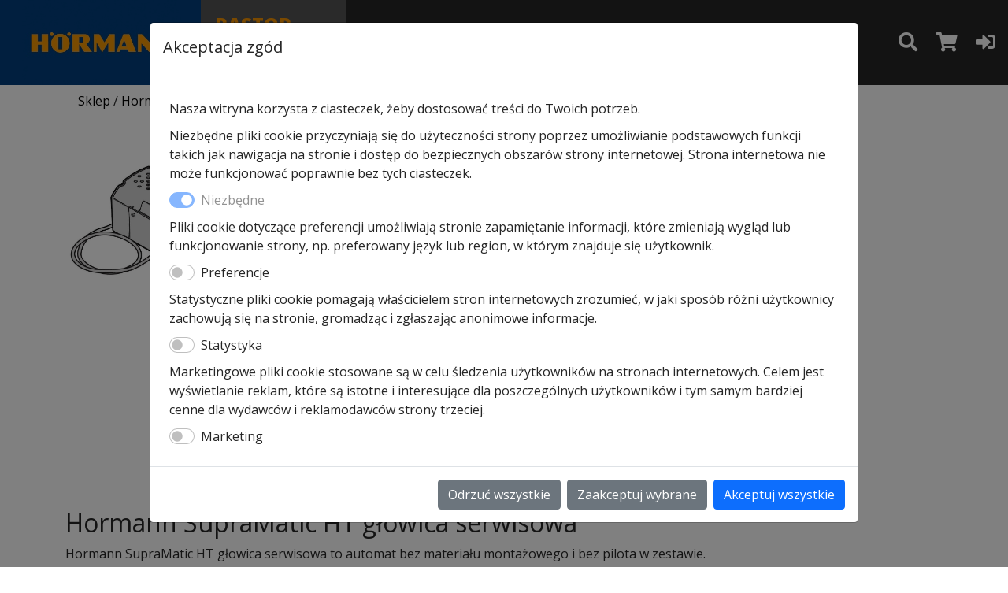

--- FILE ---
content_type: text/html; charset=UTF-8
request_url: https://rastor.pl/sklep/czesci_zamienne/czesci-do-napedow-garazowych-hormann/hormann-supramatic-ht-glowica-serwisowa-seria-iii-bi-secure/
body_size: 13355
content:
<!doctype html><html lang="pl-PL"><head><meta charset="UTF-8"><meta name="viewport" content="width=device-width, initial-scale=1"><meta name="facebook-domain-verification" content="qglrh49ps65874hy17lcp6hu5d0jdm" /><link rel="profile" href="https://gmpg.org/xfn/11"><meta name='robots' content='index, follow, max-image-preview:large, max-snippet:-1, max-video-preview:-1' />  <script data-cfasync="false" data-pagespeed-no-defer>var gtm4wp_datalayer_name="dataLayer";var dataLayer=dataLayer||[];const gtm4wp_use_sku_instead=false;const gtm4wp_currency='PLN';const gtm4wp_product_per_impression=10;const gtm4wp_clear_ecommerce=false;</script> <link media="all" href="https://rastor.pl/wp-content/cache/autoptimize/css/autoptimize_aec71f9e1f937f9880286f50c165ec30.css" rel="stylesheet"><link media="only screen and (max-width: 768px)" href="https://rastor.pl/wp-content/cache/autoptimize/css/autoptimize_6fe211f8bb15af76999ce9135805d7af.css" rel="stylesheet"><title>Hormann SupraMatic E głowica serwisowa | Rastor</title><meta name="description" content="Hormann SupraMatic E głowica napędu serwisowa seria III Bi Secure. Sprawdź w Rastor - u Autoryzowanego Partnera Hörmann w Krakowie." /><link rel="canonical" href="https://rastor.pl/sklep/czesci_zamienne/czesci-do-napedow-garazowych-hormann/hormann-supramatic-ht-glowica-serwisowa-seria-iii-bi-secure/" /><meta property="og:locale" content="pl_PL" /><meta property="og:type" content="article" /><meta property="og:title" content="Hormann SupraMatic E głowica serwisowa | Rastor" /><meta property="og:description" content="Hormann SupraMatic E głowica napędu serwisowa seria III Bi Secure. Sprawdź w Rastor - u Autoryzowanego Partnera Hörmann w Krakowie." /><meta property="og:url" content="https://rastor.pl/sklep/czesci_zamienne/czesci-do-napedow-garazowych-hormann/hormann-supramatic-ht-glowica-serwisowa-seria-iii-bi-secure/" /><meta property="og:site_name" content="Rastor | Autoryzowany Partner&amp;Serwis Hörmann w Krakowie" /><meta property="article:publisher" content="https://www.facebook.com/RastorAutoryzowanyPartnerHormann/" /><meta property="article:modified_time" content="2025-09-17T08:57:54+00:00" /><meta property="og:image" content="https://rastor.pl/wp-content/uploads/2021/03/products-Supramatic.jpg" /><meta property="og:image:width" content="1019" /><meta property="og:image:height" content="686" /><meta property="og:image:type" content="image/jpeg" /><meta name="twitter:card" content="summary_large_image" /><meta name="twitter:label1" content="Szacowany czas czytania" /><meta name="twitter:data1" content="1 minuta" /> <script type="application/ld+json" class="yoast-schema-graph">{"@context":"https://schema.org","@graph":[{"@type":"WebPage","@id":"https://rastor.pl/sklep/czesci_zamienne/czesci-do-napedow-garazowych-hormann/hormann-supramatic-ht-glowica-serwisowa-seria-iii-bi-secure/","url":"https://rastor.pl/sklep/czesci_zamienne/czesci-do-napedow-garazowych-hormann/hormann-supramatic-ht-glowica-serwisowa-seria-iii-bi-secure/","name":"Hormann SupraMatic E głowica serwisowa | Rastor","isPartOf":{"@id":"https://rastor.pl/#website"},"primaryImageOfPage":{"@id":"https://rastor.pl/sklep/czesci_zamienne/czesci-do-napedow-garazowych-hormann/hormann-supramatic-ht-glowica-serwisowa-seria-iii-bi-secure/#primaryimage"},"image":{"@id":"https://rastor.pl/sklep/czesci_zamienne/czesci-do-napedow-garazowych-hormann/hormann-supramatic-ht-glowica-serwisowa-seria-iii-bi-secure/#primaryimage"},"thumbnailUrl":"https://rastor.pl/wp-content/uploads/2021/03/products-Supramatic.jpg","datePublished":"2022-07-27T09:16:39+00:00","dateModified":"2025-09-17T08:57:54+00:00","description":"Hormann SupraMatic E głowica napędu serwisowa seria III Bi Secure. Sprawdź w Rastor - u Autoryzowanego Partnera Hörmann w Krakowie.","breadcrumb":{"@id":"https://rastor.pl/sklep/czesci_zamienne/czesci-do-napedow-garazowych-hormann/hormann-supramatic-ht-glowica-serwisowa-seria-iii-bi-secure/#breadcrumb"},"inLanguage":"pl-PL","potentialAction":[{"@type":"ReadAction","target":["https://rastor.pl/sklep/czesci_zamienne/czesci-do-napedow-garazowych-hormann/hormann-supramatic-ht-glowica-serwisowa-seria-iii-bi-secure/"]}]},{"@type":"ImageObject","inLanguage":"pl-PL","@id":"https://rastor.pl/sklep/czesci_zamienne/czesci-do-napedow-garazowych-hormann/hormann-supramatic-ht-glowica-serwisowa-seria-iii-bi-secure/#primaryimage","url":"https://rastor.pl/wp-content/uploads/2021/03/products-Supramatic.jpg","contentUrl":"https://rastor.pl/wp-content/uploads/2021/03/products-Supramatic.jpg","width":1019,"height":686,"caption":"Hormann SupraMatic E głowica serwisowa"},{"@type":"BreadcrumbList","@id":"https://rastor.pl/sklep/czesci_zamienne/czesci-do-napedow-garazowych-hormann/hormann-supramatic-ht-glowica-serwisowa-seria-iii-bi-secure/#breadcrumb","itemListElement":[{"@type":"ListItem","position":1,"name":"Home","item":"https://rastor.pl/"},{"@type":"ListItem","position":2,"name":"Sklep","item":"https://rastor.pl/sklep/"},{"@type":"ListItem","position":3,"name":"Hormann SupraMatic HT głowica serwisowa seria III Bi Secure"}]},{"@type":"WebSite","@id":"https://rastor.pl/#website","url":"https://rastor.pl/","name":"Rastor | Autoryzowany Partner&amp;Serwis Hörmann w Krakowie","description":"Autoryzowany Partner i Serwis Hörmann","publisher":{"@id":"https://rastor.pl/#organization"},"potentialAction":[{"@type":"SearchAction","target":{"@type":"EntryPoint","urlTemplate":"https://rastor.pl/?s={search_term_string}"},"query-input":{"@type":"PropertyValueSpecification","valueRequired":true,"valueName":"search_term_string"}}],"inLanguage":"pl-PL"},{"@type":"Organization","@id":"https://rastor.pl/#organization","name":"Rastor | Autoryzowany Partner&Serwis Hörmann w Krakowie","url":"https://rastor.pl/","logo":{"@type":"ImageObject","inLanguage":"pl-PL","@id":"https://rastor.pl/#/schema/logo/image/","url":"https://rastor.pl/wp-content/uploads/2021/02/Hormann-logo.jpg","contentUrl":"https://rastor.pl/wp-content/uploads/2021/02/Hormann-logo.jpg","width":300,"height":300,"caption":"Rastor | Autoryzowany Partner&Serwis Hörmann w Krakowie"},"image":{"@id":"https://rastor.pl/#/schema/logo/image/"},"sameAs":["https://www.facebook.com/RastorAutoryzowanyPartnerHormann/"]}]}</script> <link href='https://fonts.gstatic.com' crossorigin='anonymous' rel='preconnect' /><link rel="alternate" type="application/rss+xml" title="Rastor | Autoryzowany Partner&amp;Serwis Hörmann w Krakowie &raquo; Kanał z wpisami" href="https://rastor.pl/feed/" /><link rel="alternate" title="oEmbed (JSON)" type="application/json+oembed" href="https://rastor.pl/wp-json/oembed/1.0/embed?url=https%3A%2F%2Frastor.pl%2Fsklep%2Fczesci_zamienne%2Fczesci-do-napedow-garazowych-hormann%2Fhormann-supramatic-ht-glowica-serwisowa-seria-iii-bi-secure%2F" /><link rel="alternate" title="oEmbed (XML)" type="text/xml+oembed" href="https://rastor.pl/wp-json/oembed/1.0/embed?url=https%3A%2F%2Frastor.pl%2Fsklep%2Fczesci_zamienne%2Fczesci-do-napedow-garazowych-hormann%2Fhormann-supramatic-ht-glowica-serwisowa-seria-iii-bi-secure%2F&#038;format=xml" /> <script src="https://rastor.pl/wp-includes/js/jquery/jquery.min.js" id="jquery-core-js" type="9bf35742e9fe11404f926e49-text/javascript"></script> <script id="wc-add-to-cart-js-extra" type="9bf35742e9fe11404f926e49-text/javascript">var wc_add_to_cart_params={"ajax_url":"/wp-admin/admin-ajax.php","wc_ajax_url":"/?wc-ajax=%%endpoint%%","i18n_view_cart":"Zobacz koszyk","cart_url":"https://rastor.pl/koszyk/","is_cart":"","cart_redirect_after_add":"no"};</script> <script id="wc-single-product-js-extra" type="9bf35742e9fe11404f926e49-text/javascript">var wc_single_product_params={"i18n_required_rating_text":"Prosz\u0119 wybra\u0107 ocen\u0119","i18n_rating_options":["1 z 5 gwiazdek","2 z 5 gwiazdek","3 z 5 gwiazdek","4 z 5 gwiazdek","5 z 5 gwiazdek"],"i18n_product_gallery_trigger_text":"Wy\u015bwietl pe\u0142noekranow\u0105 galeri\u0119 obrazk\u00f3w","review_rating_required":"yes","flexslider":{"rtl":false,"animation":"slide","smoothHeight":true,"directionNav":false,"controlNav":"thumbnails","slideshow":false,"animationSpeed":500,"animationLoop":false,"allowOneSlide":false},"zoom_enabled":"","zoom_options":[],"photoswipe_enabled":"","photoswipe_options":{"shareEl":false,"closeOnScroll":false,"history":false,"hideAnimationDuration":0,"showAnimationDuration":0},"flexslider_enabled":""};</script> <script id="woocommerce-js-extra" type="9bf35742e9fe11404f926e49-text/javascript">var woocommerce_params={"ajax_url":"/wp-admin/admin-ajax.php","wc_ajax_url":"/?wc-ajax=%%endpoint%%","i18n_password_show":"Poka\u017c has\u0142o","i18n_password_hide":"Ukryj has\u0142o"};</script> <link rel="https://api.w.org/" href="https://rastor.pl/wp-json/" /><link rel="alternate" title="JSON" type="application/json" href="https://rastor.pl/wp-json/wp/v2/product/7688" /><link rel="EditURI" type="application/rsd+xml" title="RSD" href="https://rastor.pl/xmlrpc.php?rsd" /><meta name="generator" content="WordPress 6.9" /><meta name="generator" content="WooCommerce 10.4.3" /><link rel='shortlink' href='https://rastor.pl/?p=7688' /><meta name="google-site-verification" content="fChu3MlzgFaijINb_TVumDFcPn1Ncq1dORasoaMguhM" />  <script data-cfasync="false" data-pagespeed-no-defer type="text/javascript">var dataLayer_content={"pagePostType":"product","pagePostType2":"single-product","pagePostAuthor":"biuro","customerTotalOrders":0,"customerTotalOrderValue":0,"customerFirstName":"","customerLastName":"","customerBillingFirstName":"","customerBillingLastName":"","customerBillingCompany":"","customerBillingAddress1":"","customerBillingAddress2":"","customerBillingCity":"","customerBillingState":"","customerBillingPostcode":"","customerBillingCountry":"","customerBillingEmail":"","customerBillingEmailHash":"","customerBillingPhone":"","customerShippingFirstName":"","customerShippingLastName":"","customerShippingCompany":"","customerShippingAddress1":"","customerShippingAddress2":"","customerShippingCity":"","customerShippingState":"","customerShippingPostcode":"","customerShippingCountry":"","cartContent":{"totals":{"applied_coupons":[],"discount_total":0,"subtotal":0,"total":0},"items":[]},"productRatingCounts":[],"productAverageRating":0,"productReviewCount":0,"productType":"simple","productIsVariable":0};dataLayer.push(dataLayer_content);</script> <script type="9bf35742e9fe11404f926e49-text/javascript">console.warn&&console.warn("[GTM4WP] Google Tag Manager container code placement set to OFF !!!");console.warn&&console.warn("[GTM4WP] Data layer codes are active but GTM container must be loaded using custom coding !!!");</script>  <noscript><style>.woocommerce-product-gallery{opacity:1 !important}</style></noscript><link rel="icon" href="https://rastor.pl/wp-content/uploads/2021/02/cropped-Hormann-logo-32x32.jpg" sizes="32x32" /><link rel="icon" href="https://rastor.pl/wp-content/uploads/2021/02/cropped-Hormann-logo-192x192.jpg" sizes="192x192" /><link rel="apple-touch-icon" href="https://rastor.pl/wp-content/uploads/2021/02/cropped-Hormann-logo-180x180.jpg" /><meta name="msapplication-TileImage" content="https://rastor.pl/wp-content/uploads/2021/02/cropped-Hormann-logo-270x270.jpg" /><link rel="stylesheet" href="https://cdnjs.cloudflare.com/ajax/libs/font-awesome/5.15.3/css/all.min.css" integrity="sha512-iBBXm8fW90+nuLcSKlbmrPcLa0OT92xO1BIsZ+ywDWZCvqsWgccV3gFoRBv0z+8dLJgyAHIhR35VZc2oM/gI1w==" crossorigin="anonymous" />  <script type="9bf35742e9fe11404f926e49-text/javascript">(function(w,d,s,l,i){w[l]=w[l]||[];w[l].push({'gtm.start':new Date().getTime(),event:'gtm.js'});var f=d.getElementsByTagName(s)[0],j=d.createElement(s),dl=l!='dataLayer'?'&l='+l:'';j.async=true;j.src='https://www.googletagmanager.com/gtm.js?id='+i+dl;f.parentNode.insertBefore(j,f);})(window,document,'script','dataLayer','GTM-KZV4BD5');</script> <script type="9bf35742e9fe11404f926e49-text/javascript">window.dataLayer=window.dataLayer||[];function gtag(){dataLayer.push(arguments);}
gtag('consent','default',{'ad_user_data':'denied','ad_personalization':'denied','ad_storage':'denied','analytics_storage':'denied','functionality_storage':'denied','personalization_storage':'denied','security_storage':'granted','wait_for_update':500,});gtag('js',new Date());gtag('config','GTM-KZV4BD5');</script> </head><body data-rsssl=1 class="wp-singular product-template-default single single-product postid-7688 wp-theme-Rastor_theme theme-Rastor_theme woocommerce woocommerce-page woocommerce-no-js wcgs-gallery-slider"><header class="sticky-top" id="header"><nav class="navbar navbar-expand-xl navbar-dark bg-dark"><div class="navbar-container"><div class="brands d-flex"> <img class="brand-logo" src="https://rastor.pl/wp-content/themes/Rastor_theme/img/index_img/logo.jpg" alt="Logo Hormann Polska"><div class="brand-partner"> <a class="navbar-brand" href="https://rastor.pl"><h1 class="brand-partner__about"> <span class="brand-partner__about__logo">Rastor</span><br> autoryzowany <br> partner &amp; serwis</h1> </a></div></div> <button id="navbar-toogler-icon" class="navbar-toggler toggler_shop_navigation" onclick="if (!window.__cfRLUnblockHandlers) return false; toogleNavbarIcon()" type="button" data-toggle="collapse" data-target="#navbarSupportedContent" aria-controls="navbarSupportedContent" aria-expanded="false" aria-label="Toggle navigation" data-cf-modified-9bf35742e9fe11404f926e49-=""> <i class="fa fa-times" aria-hidden="true"></i> <span class="navbar-toggler-icon"></span> </button> <button id="categories-menu-toogler" onclick="if (!window.__cfRLUnblockHandlers) return false; toogleCategoriesMenu()" data-cf-modified-9bf35742e9fe11404f926e49-=""><i class="fa fa-list" aria-hidden="true"></i></button><div class="collapse navbar-collapse justify-content-start" id="navbarSupportedContent"><div class="navbar-search-mobile"><div class="search_top__item"><form role="search" id="searchform" action="https://rastor.pl/" method="get" class="shearch_top__form"> <input name="s" id="s" type="text" placeholder="Wpisz szukaną frazę"><label for="search_input"><button type="submit"><i class="fas fa-search"></i></button> </label></form></div></div><ul id="primary-menu" class="navbar-nav  mb-2 mb-lg-0 "><li id="menu-item-14" class="menu-item menu-item-type-post_type menu-item-object-page menu-item-home menu-item-14"><a href="https://rastor.pl/">Strona Główna</a></li><li id="menu-item-15" class="menu-item menu-item-type-post_type menu-item-object-page menu-item-15"><a href="https://rastor.pl/o-nas/">O nas</a></li><li id="menu-item-21" class="menu-item menu-item-type-post_type menu-item-object-page menu-item-21"><a href="https://rastor.pl/produkty/">Produkty</a></li><li id="menu-item-6769" class="menu-item menu-item-type-post_type menu-item-object-page menu-item-6769"><a href="https://rastor.pl/blog/">Blog</a></li><li id="menu-item-22" class="menu-item menu-item-type-post_type menu-item-object-page menu-item-22"><a href="https://rastor.pl/kontakt/">Kontakt</a></li><li id="menu-item-54" class="menu-item menu-item-type-post_type menu-item-object-page current_page_parent menu-item-54"><a href="https://rastor.pl/sklep/">Sklep</a></li></ul><div class="navbar-shop-icons"><div class="navbar-shop-icon navbar-shop-icon-search"><div id="header-search-form"><div class="search_top__item"><form role="search" id="searchform" action="https://rastor.pl/" method="get" class="shearch_top__form"> <input name="s" id="s" type="text" placeholder="Wpisz szukaną frazę"><label for="search_input"><button type="submit"><i class="fas fa-search"></i></button> </label></form></div></div> <button id="header-search-button"> <i class="fas fa-search"></i> </button></div><div class="navbar-shop-icon"> <a href="https://rastor.pl/koszyk"><div class="cart-icon"> <i class="fas fa-shopping-cart"></i></div> </a></div><div class="navbar-shop-icon"> <a href="https://rastor.pl/moje-konto"> <i class="fas fa-sign-in-alt"></i> </a></div></div></div></div></nav></header><section class="shop_navigation"><div class="categories-menu col-3" style="display: none;"><h3 class="h3-bottom-border">Kategorie</h3><ul><li> <a class="" href="https://rastor.pl/kategoria/bramy-garazowe-segmentowe-hormann/"> Bramy garażowe segmentowe </a></li><li> <a class="" href="https://rastor.pl/kategoria/europa-promotion-2025/"> Europa Promotion 2025 </a></li><li> <a class="" href="https://rastor.pl/kategoria/czesci_zamienne/"> Hormann części zamienne </a><ul><li><a href="https://rastor.pl/kategoria/czesci_zamienne/do-bram-garazowych-uchylnych/" class="unborder text-capitalize ">Do bram garażowych uchylnych</a></li><li><a href="https://rastor.pl/kategoria/czesci_zamienne/do-bram-rolowanych-przemyslowych/" class="unborder text-capitalize ">Do bram rolowanych przemysłowych</a></li><li><a href="https://rastor.pl/kategoria/czesci_zamienne/do-bram-segm-przemyslowych/" class="unborder text-capitalize ">Do bram segm. przemysłowych</a></li><li><a href="https://rastor.pl/kategoria/czesci_zamienne/do-bram-segmmentowych-garazowych/" class="unborder text-capitalize ">Do bram segmentowych garażowych</a></li><li><a href="https://rastor.pl/kategoria/czesci_zamienne/do-drzwi-bocznych-garazow/" class="unborder text-capitalize ">Do drzwi bocznych garażow</a></li><li><a href="https://rastor.pl/kategoria/czesci_zamienne/do-drzwi-ppoz-i-wielofunkcyjnych/" class="unborder text-capitalize ">Do drzwi PPOŻ i wielofunkcyjnych</a></li><li><a href="https://rastor.pl/kategoria/czesci_zamienne/do-drzwi-wejsciowych/" class="unborder text-capitalize ">Do drzwi wejściowych</a></li><li><a href="https://rastor.pl/kategoria/czesci_zamienne/do-drzwi-wewnetrznych/" class="unborder text-capitalize ">Do drzwi wewnętrznych</a></li><li><a href="https://rastor.pl/kategoria/czesci_zamienne/do-napedow-bram-przemyslowych/" class="unborder text-capitalize ">Do napędów bram przemysłowych</a></li><li><a href="https://rastor.pl/kategoria/czesci_zamienne/czesci-do-napedow-garazowych-hormann/" class="unborder text-capitalize ">Do napędów garażowych</a></li><li><a href="https://rastor.pl/kategoria/czesci_zamienne/do-napedow-wjazd-2skrzydlowych/" class="unborder text-capitalize ">Do napędów wjazd. 2skrzydłowych</a></li><li><a href="https://rastor.pl/kategoria/czesci_zamienne/do-napedow-wjazd-przesuwnych/" class="unborder text-capitalize ">Do napędów wjazd. przesuwnych</a></li></ul></li><li> <a class="" href="https://rastor.pl/kategoria/bramy-hormann/"> Bramy Hormann </a><ul><li><a href="https://rastor.pl/kategoria/bramy-hormann/akcesoria-do-bram-hormann/" class="unborder text-capitalize ">Akcesoria do bram Hormann</a></li><li><a href="https://rastor.pl/kategoria/bramy-hormann/bramy/" class="unborder text-capitalize ">Bramy</a></li></ul></li><li> <a class="" href="https://rastor.pl/kategoria/domki-ogrodowe-hormann/"> Domki ogrodowe Hormann </a><ul><li><a href="https://rastor.pl/kategoria/domki-ogrodowe-hormann/akcesoria/" class="unborder text-capitalize ">Akcesoria</a></li><li><a href="https://rastor.pl/kategoria/domki-ogrodowe-hormann/domki-ogrodowe/" class="unborder text-capitalize ">Domki ogrodowe Hormann Berry</a></li><li><a href="https://rastor.pl/kategoria/domki-ogrodowe-hormann/juno/" class="unborder text-capitalize ">Domki ogrodowe Hormann Juno</a></li></ul></li><li> <a class="" href="https://rastor.pl/kategoria/drzwi-wewnetrzne-hormann/"> Drzwi wewnętrzne Hormann </a></li><li> <a class="" href="https://rastor.pl/kategoria/drzwi-zewnetrzne-hormann-do-domow-jednorodzinnych/"> Drzwi zewnętrzne Hormann </a></li><li> <a class="" href="https://rastor.pl/kategoria/napedy-i-akcesoria/"> Napędy i akcesoria </a><ul><li><a href="https://rastor.pl/kategoria/napedy-i-akcesoria/akcesoria-do-napedow-hormann/" class="unborder text-capitalize ">Akcesoria do napędów Hormann</a></li><li><a href="https://rastor.pl/kategoria/napedy-i-akcesoria/napedy/" class="unborder text-capitalize ">Napędy Hormann</a></li></ul></li><li> <a class="" href="https://rastor.pl/kategoria/promocje-hormann/"> Promocje Hörmann </a></li><li> <a class="" href="https://rastor.pl/kategoria/zapory-drogowe/"> Zapory drogowe </a></li></ul></div><div class="breadcrumbs container"><nav class="woocommerce-breadcrumb" aria-label="Breadcrumb"><a href="https://rastor.pl/sklep/">Sklep</a>&nbsp;&#47;&nbsp;<a href="https://rastor.pl/kategoria/czesci_zamienne/">Hormann części zamienne</a>&nbsp;&#47;&nbsp;<a href="https://rastor.pl/kategoria/czesci_zamienne/czesci-do-napedow-garazowych-hormann/">Do napędów garażowych</a>&nbsp;&#47;&nbsp;Hormann SupraMatic HT głowica serwisowa seria III Bi Secure</nav></div></section><section class="about_us_informations"><div class="container"><div class="woocommerce-notices-wrapper"></div><div id="product-7688" class="product type-product post-7688 status-publish first onbackorder product_cat-czesci-do-napedow-garazowych-hormann has-post-thumbnail taxable shipping-taxable purchasable product-type-simple"><div id="wpgs-gallery"  class="wcgs-woocommerce-product-gallery wcgs-swiper-before-init horizontal" style='min-width: 50%; overflow: hidden;' data-id="7688"><div class="gallery-navigation-carousel-wrapper"><div thumbsSlider="" class="gallery-navigation-carousel swiper horizontal always"><div class="swiper-wrapper"><div class="wcgs-thumb swiper-slide"> <noscript><img alt="Hormann SupraMatic E głowica serwisowa" data-cap="" src="https://rastor.pl/wp-content/uploads/2021/03/products-Supramatic-150x150.jpg" data-image="https://rastor.pl/wp-content/uploads/2021/03/products-Supramatic.jpg" data-type="" width="150" height="150" /></noscript><img class="lazyload" alt="Hormann SupraMatic E głowica serwisowa" data-cap="" src='data:image/svg+xml,%3Csvg%20xmlns=%22http://www.w3.org/2000/svg%22%20viewBox=%220%200%20150%20150%22%3E%3C/svg%3E' data-src="https://rastor.pl/wp-content/uploads/2021/03/products-Supramatic-150x150.jpg" data-image="https://rastor.pl/wp-content/uploads/2021/03/products-Supramatic.jpg" data-type="" width="150" height="150" /></div></div></div></div><div class="wcgs-carousel horizontal swiper"><div class="swiper-wrapper"><div class="swiper-slide"><div class="wcgs-slider-image"> <a class="wcgs-slider-lightbox" data-fancybox="view" href="https://rastor.pl/wp-content/uploads/2021/03/products-Supramatic.jpg"></a> <img class="skip-lazy wcgs-slider-image-tag" alt="Hormann SupraMatic E głowica serwisowa" data-cap="" src="https://rastor.pl/wp-content/uploads/2021/03/products-Supramatic.jpg" data-image="https://rastor.pl/wp-content/uploads/2021/03/products-Supramatic.jpg" width="1019" height="686" /></div></div></div><div class="swiper-pagination"></div><div class="wcgs-swiper-button-next wcgs-swiper-arrow"></div><div class="wcgs-swiper-button-prev wcgs-swiper-arrow"></div></div><div class="wcgs-gallery-preloader" style="opacity: 1; z-index: 9999;"></div></div><div class="summary entry-summary"><h1 class="product_title entry-title">Hormann SupraMatic HT głowica serwisowa seria III Bi Secure</h1><p class="price"><span class="woocommerce-Price-amount amount"><bdi>2 587,00&nbsp;<span class="woocommerce-Price-currencySymbol">&#122;&#322;</span></bdi></span></p><p class="stock available-on-backorder">Produkt dostępny na zamówienie</p><form class="cart" action="https://rastor.pl/sklep/czesci_zamienne/czesci-do-napedow-garazowych-hormann/hormann-supramatic-ht-glowica-serwisowa-seria-iii-bi-secure/" method="post" enctype='multipart/form-data'><div class="quantity"> <label class="screen-reader-text" for="quantity_6978f8bbc6bc6">ilość Hormann SupraMatic HT głowica serwisowa seria III Bi Secure</label> <input
 type="number"
 id="quantity_6978f8bbc6bc6"
 class="input-text qty text"
 step="1"
 min="1"
 max=""
 name="quantity"
 value="1"
 title="Qty"
 size="4"
 placeholder=""
 inputmode="numeric" /></div> <button type="submit" name="add-to-cart" value="7688" class="single_add_to_cart_button button alt">Dodaj do koszyka</button> <input type="hidden" name="gtm4wp_product_data" value="{&quot;internal_id&quot;:7688,&quot;item_id&quot;:7688,&quot;item_name&quot;:&quot;Hormann SupraMatic HT g\u0142owica serwisowa seria III Bi Secure&quot;,&quot;sku&quot;:&quot;4512314&quot;,&quot;price&quot;:2587,&quot;stocklevel&quot;:0,&quot;stockstatus&quot;:&quot;onbackorder&quot;,&quot;google_business_vertical&quot;:&quot;retail&quot;,&quot;item_category&quot;:&quot;Do nap\u0119d\u00f3w gara\u017cowych&quot;,&quot;id&quot;:7688}" /></form></div><div class="single-product-description"><h2>Hormann SupraMatic HT głowica serwisowa</h2><p>Hormann SupraMatic HT głowica serwisowa to automat bez materiału montażowego i bez pilota w zestawie.</p><p>Napęd wymienny głowica SupraMatic HT, (seria 3).</p><p>Bez materiału do montażowego i zdalnego sterowania radiowego, bez oświetlenia.</p><p>Okres produkcji: 2014-07-01 – obecnie.</p><p>Sprawdź też inne <a href="https://rastor.pl/kategoria/czesci_zamienne/"><b>części zamienne Hörmann</b></a> w naszej ofercie.</p><p>Obejrzyj też <a href="https://www.youtube.com/watch?v=UUPhdxqxca8"><strong>film o bezpieczeństwie napędów do bram garażowych </strong></a>Hörmann.</p><div class="product_meta"> <span class="sku_wrapper">SKU: <span class="sku">4512314</span></span></div></div><div class="woocommerce-tabs wc-tabs-wrapper"><ul class="tabs wc-tabs" role="tablist"><li class="additional_information_tab" id="tab-title-additional_information" role="tab" aria-controls="tab-additional_information"> <a href="#tab-additional_information"> Informacje dodatkowe </a></li></ul><div class="woocommerce-Tabs-panel woocommerce-Tabs-panel--additional_information panel entry-content wc-tab" id="tab-additional_information" role="tabpanel" aria-labelledby="tab-title-additional_information"><h2>Informacje dodatkowe</h2><table class="woocommerce-product-attributes shop_attributes"><tr class="woocommerce-product-attributes-item woocommerce-product-attributes-item--weight"><th class="woocommerce-product-attributes-item__label">Waga</th><td class="woocommerce-product-attributes-item__value">5 kg</td></tr></table></div></div><section class="up-sells upsells products"><h2>Może spodoba się również&hellip;</h2><ul class="products columns-4"><li class="product-category product"> <a href="https://rastor.pl/sklep/czesci_zamienne/czesci-do-napedow-garazowych-hormann/hormann-supramatic-e-glowica-serwisowa-seria-iii-bi-secure/" class="woocommerce-LoopProduct-link woocommerce-loop-product__link"> <span class="onsale">Promocja!</span><div class="product-image-wrapper"><img width="300" height="300" src="https://rastor.pl/wp-content/uploads/2021/03/products-Supramatic-300x300.jpg" class="attachment-shop_catalog size-shop_catalog wp-post-image" alt="Hormann SupraMatic E głowica serwisowa" decoding="async" fetchpriority="high" srcset="https://rastor.pl/wp-content/uploads/2021/03/products-Supramatic-300x300.jpg 300w, https://rastor.pl/wp-content/uploads/2021/03/products-Supramatic-150x150.jpg 150w, https://rastor.pl/wp-content/uploads/2021/03/products-Supramatic-100x100.jpg 100w" sizes="(max-width: 300px) 100vw, 300px" /></div><h2 class="woocommerce-loop-product__title">Hormann SupraMatic E głowica serwisowa seria III Bi Secure</h2> <span class="price"><del aria-hidden="true"><span class="woocommerce-Price-amount amount"><bdi>1 253,00&nbsp;<span class="woocommerce-Price-currencySymbol">&#122;&#322;</span></bdi></span></del> <span class="screen-reader-text">Pierwotna cena wynosiła: 1 253,00&nbsp;&#122;&#322;.</span><ins aria-hidden="true"><span class="woocommerce-Price-amount amount"><bdi>1 235,00&nbsp;<span class="woocommerce-Price-currencySymbol">&#122;&#322;</span></bdi></span></ins><span class="screen-reader-text">Aktualna cena wynosi: 1 235,00&nbsp;&#122;&#322;.</span><p class="iworks-omnibus" data-iwo-price="1235" data-iwo-timestamp="1769535675" data-iwo-qty="1" data-iwo-price_including_tax="1235" data-iwo-product_id="645">Prezentowana cena jest ceną najniższą w ostatnich 30 dniach.</p></span> </a><a href="/sklep/czesci_zamienne/czesci-do-napedow-garazowych-hormann/hormann-supramatic-ht-glowica-serwisowa-seria-iii-bi-secure/?add-to-cart=645" data-quantity="1" class="button product_type_simple add_to_cart_button ajax_add_to_cart" data-product_id="645" data-product_sku="4512500" aria-label="Dodaj do koszyka: &bdquo;Hormann SupraMatic E głowica serwisowa seria III Bi Secure&rdquo;" rel="nofollow" data-success_message="&ldquo;Hormann SupraMatic E głowica serwisowa seria III Bi Secure&rdquo; został dodany do twojego koszyka" role="button">Dodaj do koszyka</a><span class="gtm4wp_productdata" style="display:none; visibility:hidden;" data-gtm4wp_product_data="{&quot;internal_id&quot;:645,&quot;item_id&quot;:645,&quot;item_name&quot;:&quot;Hormann SupraMatic E g\u0142owica serwisowa seria III Bi Secure&quot;,&quot;sku&quot;:&quot;4512500&quot;,&quot;price&quot;:1235,&quot;stocklevel&quot;:1,&quot;stockstatus&quot;:&quot;instock&quot;,&quot;google_business_vertical&quot;:&quot;retail&quot;,&quot;item_category&quot;:&quot;Do nap\u0119d\u00f3w gara\u017cowych&quot;,&quot;id&quot;:645,&quot;productlink&quot;:&quot;https:\/\/rastor.pl\/sklep\/czesci_zamienne\/czesci-do-napedow-garazowych-hormann\/hormann-supramatic-e-glowica-serwisowa-seria-iii-bi-secure\/&quot;,&quot;item_list_name&quot;:&quot;Upsell Products&quot;,&quot;index&quot;:1,&quot;product_type&quot;:&quot;simple&quot;,&quot;item_brand&quot;:&quot;&quot;}"></span></li></ul></section><section class="related products"><h2>Podobne produkty</h2><ul class="products columns-4"><li class="product-category product"> <a href="https://rastor.pl/sklep/czesci_zamienne/czesci-do-napedow-garazowych-hormann/pokrywa-aluminiowa-supramatic-seria-2-seria-3/" class="woocommerce-LoopProduct-link woocommerce-loop-product__link"><div class="product-image-wrapper"><noscript><img width="300" height="300" src="https://rastor.pl/wp-content/uploads/2021/03/products-foto50-300x300.jpg" class="attachment-shop_catalog size-shop_catalog wp-post-image" alt="Pokrywa aluminiowa SupraMatic (seria 2/seria 3)" decoding="async" srcset="https://rastor.pl/wp-content/uploads/2021/03/products-foto50-300x300.jpg 300w, https://rastor.pl/wp-content/uploads/2021/03/products-foto50-150x150.jpg 150w, https://rastor.pl/wp-content/uploads/2021/03/products-foto50-100x100.jpg 100w" sizes="(max-width: 300px) 100vw, 300px" /></noscript><img width="300" height="300" src='data:image/svg+xml,%3Csvg%20xmlns=%22http://www.w3.org/2000/svg%22%20viewBox=%220%200%20300%20300%22%3E%3C/svg%3E' data-src="https://rastor.pl/wp-content/uploads/2021/03/products-foto50-300x300.jpg" class="lazyload attachment-shop_catalog size-shop_catalog wp-post-image" alt="Pokrywa aluminiowa SupraMatic (seria 2/seria 3)" decoding="async" data-srcset="https://rastor.pl/wp-content/uploads/2021/03/products-foto50-300x300.jpg 300w, https://rastor.pl/wp-content/uploads/2021/03/products-foto50-150x150.jpg 150w, https://rastor.pl/wp-content/uploads/2021/03/products-foto50-100x100.jpg 100w" data-sizes="(max-width: 300px) 100vw, 300px" /></div><h2 class="woocommerce-loop-product__title">Pokrywa aluminiowa SupraMatic (seria 2/seria 3)</h2> <span class="price"><span class="woocommerce-Price-amount amount"><bdi>191,00&nbsp;<span class="woocommerce-Price-currencySymbol">&#122;&#322;</span></bdi></span></span> </a><a href="/sklep/czesci_zamienne/czesci-do-napedow-garazowych-hormann/hormann-supramatic-ht-glowica-serwisowa-seria-iii-bi-secure/?add-to-cart=547" data-quantity="1" class="button product_type_simple add_to_cart_button ajax_add_to_cart" data-product_id="547" data-product_sku="438578" aria-label="Dodaj do koszyka: &bdquo;Pokrywa aluminiowa SupraMatic (seria 2/seria 3)&rdquo;" rel="nofollow" data-success_message="&ldquo;Pokrywa aluminiowa SupraMatic (seria 2/seria 3)&rdquo; został dodany do twojego koszyka" role="button">Dodaj do koszyka</a><span class="gtm4wp_productdata" style="display:none; visibility:hidden;" data-gtm4wp_product_data="{&quot;internal_id&quot;:547,&quot;item_id&quot;:547,&quot;item_name&quot;:&quot;Pokrywa aluminiowa SupraMatic (seria 2\/seria 3)&quot;,&quot;sku&quot;:&quot;438578&quot;,&quot;price&quot;:191,&quot;stocklevel&quot;:3,&quot;stockstatus&quot;:&quot;instock&quot;,&quot;google_business_vertical&quot;:&quot;retail&quot;,&quot;item_category&quot;:&quot;Do nap\u0119d\u00f3w gara\u017cowych&quot;,&quot;id&quot;:547,&quot;productlink&quot;:&quot;https:\/\/rastor.pl\/sklep\/czesci_zamienne\/czesci-do-napedow-garazowych-hormann\/pokrywa-aluminiowa-supramatic-seria-2-seria-3\/&quot;,&quot;item_list_name&quot;:&quot;Related Products&quot;,&quot;index&quot;:1,&quot;product_type&quot;:&quot;simple&quot;,&quot;item_brand&quot;:&quot;&quot;}"></span></li><li class="product-category product"> <a href="https://rastor.pl/sklep/czesci_zamienne/czesci-do-napedow-garazowych-hormann/glowica-serwisowa-supramatic-p-seria-3-bi-secure/" class="woocommerce-LoopProduct-link woocommerce-loop-product__link"><div class="product-image-wrapper"><noscript><img width="300" height="300" src="https://rastor.pl/wp-content/uploads/2021/03/products-Supramatic-300x300.jpg" class="attachment-shop_catalog size-shop_catalog wp-post-image" alt="Hormann SupraMatic E głowica serwisowa" decoding="async" srcset="https://rastor.pl/wp-content/uploads/2021/03/products-Supramatic-300x300.jpg 300w, https://rastor.pl/wp-content/uploads/2021/03/products-Supramatic-150x150.jpg 150w, https://rastor.pl/wp-content/uploads/2021/03/products-Supramatic-100x100.jpg 100w" sizes="(max-width: 300px) 100vw, 300px" /></noscript><img width="300" height="300" src='data:image/svg+xml,%3Csvg%20xmlns=%22http://www.w3.org/2000/svg%22%20viewBox=%220%200%20300%20300%22%3E%3C/svg%3E' data-src="https://rastor.pl/wp-content/uploads/2021/03/products-Supramatic-300x300.jpg" class="lazyload attachment-shop_catalog size-shop_catalog wp-post-image" alt="Hormann SupraMatic E głowica serwisowa" decoding="async" data-srcset="https://rastor.pl/wp-content/uploads/2021/03/products-Supramatic-300x300.jpg 300w, https://rastor.pl/wp-content/uploads/2021/03/products-Supramatic-150x150.jpg 150w, https://rastor.pl/wp-content/uploads/2021/03/products-Supramatic-100x100.jpg 100w" data-sizes="(max-width: 300px) 100vw, 300px" /></div><h2 class="woocommerce-loop-product__title">Głowica serwisowa SupraMatic P seria 3 Bi Secure</h2> <span class="price"><span class="woocommerce-Price-amount amount"><bdi>1 338,00&nbsp;<span class="woocommerce-Price-currencySymbol">&#122;&#322;</span></bdi></span></span> </a><a href="/sklep/czesci_zamienne/czesci-do-napedow-garazowych-hormann/hormann-supramatic-ht-glowica-serwisowa-seria-iii-bi-secure/?add-to-cart=553" data-quantity="1" class="button product_type_simple add_to_cart_button ajax_add_to_cart" data-product_id="553" data-product_sku="4512502" aria-label="Dodaj do koszyka: &bdquo;Głowica serwisowa SupraMatic P seria 3 Bi Secure&rdquo;" rel="nofollow" data-success_message="&ldquo;Głowica serwisowa SupraMatic P seria 3 Bi Secure&rdquo; został dodany do twojego koszyka" role="button">Dodaj do koszyka</a><span class="gtm4wp_productdata" style="display:none; visibility:hidden;" data-gtm4wp_product_data="{&quot;internal_id&quot;:553,&quot;item_id&quot;:553,&quot;item_name&quot;:&quot;G\u0142owica serwisowa SupraMatic P seria 3 Bi Secure&quot;,&quot;sku&quot;:&quot;4512502&quot;,&quot;price&quot;:1338,&quot;stocklevel&quot;:1,&quot;stockstatus&quot;:&quot;instock&quot;,&quot;google_business_vertical&quot;:&quot;retail&quot;,&quot;item_category&quot;:&quot;Do nap\u0119d\u00f3w gara\u017cowych&quot;,&quot;id&quot;:553,&quot;productlink&quot;:&quot;https:\/\/rastor.pl\/sklep\/czesci_zamienne\/czesci-do-napedow-garazowych-hormann\/glowica-serwisowa-supramatic-p-seria-3-bi-secure\/&quot;,&quot;item_list_name&quot;:&quot;Related Products&quot;,&quot;index&quot;:2,&quot;product_type&quot;:&quot;simple&quot;,&quot;item_brand&quot;:&quot;&quot;}"></span></li><li class="product-category product"> <a href="https://rastor.pl/sklep/czesci_zamienne/czesci-do-napedow-garazowych-hormann/lampa-led-supramatic-e-p-seria-ii-i-iii/" class="woocommerce-LoopProduct-link woocommerce-loop-product__link"><div class="product-image-wrapper"><noscript><img width="119" height="96" src="https://rastor.pl/wp-content/uploads/2021/03/products-lampa-LED.jpg" class="attachment-shop_catalog size-shop_catalog wp-post-image" alt="Lampa LED SupraMatic E/P seria II i III" decoding="async" /></noscript><img width="119" height="96" src='data:image/svg+xml,%3Csvg%20xmlns=%22http://www.w3.org/2000/svg%22%20viewBox=%220%200%20119%2096%22%3E%3C/svg%3E' data-src="https://rastor.pl/wp-content/uploads/2021/03/products-lampa-LED.jpg" class="lazyload attachment-shop_catalog size-shop_catalog wp-post-image" alt="Lampa LED SupraMatic E/P seria II i III" decoding="async" /></div><h2 class="woocommerce-loop-product__title">Lampa LED SupraMatic E/P seria II i III</h2> <span class="price"><span class="woocommerce-Price-amount amount"><bdi>86,00&nbsp;<span class="woocommerce-Price-currencySymbol">&#122;&#322;</span></bdi></span></span> </a><a href="/sklep/czesci_zamienne/czesci-do-napedow-garazowych-hormann/hormann-supramatic-ht-glowica-serwisowa-seria-iii-bi-secure/?add-to-cart=683" data-quantity="1" class="button product_type_simple add_to_cart_button ajax_add_to_cart" data-product_id="683" data-product_sku="436992" aria-label="Dodaj do koszyka: &bdquo;Lampa LED SupraMatic E/P seria II i III&rdquo;" rel="nofollow" data-success_message="&ldquo;Lampa LED SupraMatic E/P seria II i III&rdquo; został dodany do twojego koszyka" role="button">Dodaj do koszyka</a><span class="gtm4wp_productdata" style="display:none; visibility:hidden;" data-gtm4wp_product_data="{&quot;internal_id&quot;:683,&quot;item_id&quot;:683,&quot;item_name&quot;:&quot;Lampa LED SupraMatic E\/P seria II i III&quot;,&quot;sku&quot;:&quot;436992&quot;,&quot;price&quot;:86,&quot;stocklevel&quot;:2,&quot;stockstatus&quot;:&quot;instock&quot;,&quot;google_business_vertical&quot;:&quot;retail&quot;,&quot;item_category&quot;:&quot;Do nap\u0119d\u00f3w gara\u017cowych&quot;,&quot;id&quot;:683,&quot;productlink&quot;:&quot;https:\/\/rastor.pl\/sklep\/czesci_zamienne\/czesci-do-napedow-garazowych-hormann\/lampa-led-supramatic-e-p-seria-ii-i-iii\/&quot;,&quot;item_list_name&quot;:&quot;Related Products&quot;,&quot;index&quot;:3,&quot;product_type&quot;:&quot;simple&quot;,&quot;item_brand&quot;:&quot;&quot;}"></span></li><li class="product-category product"> <a href="https://rastor.pl/sklep/czesci_zamienne/czesci-do-napedow-garazowych-hormann/k-townik-zabieraka-do-lte-epu-lpu40/" class="woocommerce-LoopProduct-link woocommerce-loop-product__link"><div class="product-image-wrapper"><noscript><img width="300" height="300" src="https://rastor.pl/wp-content/uploads/2021/03/products-zdjecie3-300x300.png" class="attachment-shop_catalog size-shop_catalog wp-post-image" alt="Kątownik zabieraka do LTE/EPU/LPU40" decoding="async" srcset="https://rastor.pl/wp-content/uploads/2021/03/products-zdjecie3-300x300.png 300w, https://rastor.pl/wp-content/uploads/2021/03/products-zdjecie3-150x150.png 150w, https://rastor.pl/wp-content/uploads/2021/03/products-zdjecie3-100x100.png 100w" sizes="(max-width: 300px) 100vw, 300px" /></noscript><img width="300" height="300" src='data:image/svg+xml,%3Csvg%20xmlns=%22http://www.w3.org/2000/svg%22%20viewBox=%220%200%20300%20300%22%3E%3C/svg%3E' data-src="https://rastor.pl/wp-content/uploads/2021/03/products-zdjecie3-300x300.png" class="lazyload attachment-shop_catalog size-shop_catalog wp-post-image" alt="Kątownik zabieraka do LTE/EPU/LPU40" decoding="async" data-srcset="https://rastor.pl/wp-content/uploads/2021/03/products-zdjecie3-300x300.png 300w, https://rastor.pl/wp-content/uploads/2021/03/products-zdjecie3-150x150.png 150w, https://rastor.pl/wp-content/uploads/2021/03/products-zdjecie3-100x100.png 100w" data-sizes="(max-width: 300px) 100vw, 300px" /></div><h2 class="woocommerce-loop-product__title">Kątownik zabieraka do LTE/EPU/LPU40</h2> <span class="price"><span class="woocommerce-Price-amount amount"><bdi>207,00&nbsp;<span class="woocommerce-Price-currencySymbol">&#122;&#322;</span></bdi></span></span> </a><a href="/sklep/czesci_zamienne/czesci-do-napedow-garazowych-hormann/hormann-supramatic-ht-glowica-serwisowa-seria-iii-bi-secure/?add-to-cart=621" data-quantity="1" class="button product_type_simple add_to_cart_button ajax_add_to_cart" data-product_id="621" data-product_sku="438164" aria-label="Dodaj do koszyka: &bdquo;Kątownik zabieraka do LTE/EPU/LPU40&rdquo;" rel="nofollow" data-success_message="&ldquo;Kątownik zabieraka do LTE/EPU/LPU40&rdquo; został dodany do twojego koszyka" role="button">Dodaj do koszyka</a><span class="gtm4wp_productdata" style="display:none; visibility:hidden;" data-gtm4wp_product_data="{&quot;internal_id&quot;:621,&quot;item_id&quot;:621,&quot;item_name&quot;:&quot;K\u0105townik zabieraka do LTE\/EPU\/LPU40&quot;,&quot;sku&quot;:&quot;438164&quot;,&quot;price&quot;:207,&quot;stocklevel&quot;:1,&quot;stockstatus&quot;:&quot;instock&quot;,&quot;google_business_vertical&quot;:&quot;retail&quot;,&quot;item_category&quot;:&quot;Do nap\u0119d\u00f3w gara\u017cowych&quot;,&quot;id&quot;:621,&quot;productlink&quot;:&quot;https:\/\/rastor.pl\/sklep\/czesci_zamienne\/czesci-do-napedow-garazowych-hormann\/k-townik-zabieraka-do-lte-epu-lpu40\/&quot;,&quot;item_list_name&quot;:&quot;Related Products&quot;,&quot;index&quot;:4,&quot;product_type&quot;:&quot;simple&quot;,&quot;item_brand&quot;:&quot;&quot;}"></span></li></ul></section></div></div></section><section class="contacts-information pt-5 pb-4"><div class="container pl-3 pl-sm-0"><h4 class="col_orange">RASTOR • Autoryzowany Partner &amp;
 Serwis Hörmann</h4><div class="row min-flex-row"><div class="col-7 col-sm-4 mt-3 side-line un-side-line"><p> Biuro Handlowe i Serwis <br> ul. Kocmyrzowska 104 <br> 32-090 Niedźwiedź</p> <a href="https://www.facebook.com/RastorAutoryzowanyPartnerHormann/" target="_blank"><i class="fab fa-facebook-square"></i></a> <a href="https://www.instagram.com/hormann_official/" target="_blank"><i class="fab fa-instagram-square"></i></a></div><div class="col-7 col-sm-4 offset-0 offset-sm-1 mt-3 side-line un-sm-side-line"><p> Godziny pracy: 8:00 - 17:00 ( pn - pt ) <br> Tel./fax: <a href="tel:+48123872777">( 12 ) 387 27 77</a> <br> Tel. komórkowy: <br> <a href="tel:+48602225051">602 225 051</a> | <a href="tel:+48606808300">606 808 300</a></p></div><div class="col-7 col-sm-4 col-md-2 ml-md-5 ml-0 mt-3 "><p> E-mail : <br> <a href="/cdn-cgi/l/email-protection#4c6c25222a230c3e2d3f38233e623c20"><span class="__cf_email__" data-cfemail="0d64636b624d7f6c7e79627f237d61">[email&#160;protected]</span></a> <br> <a href="/cdn-cgi/l/email-protection#78581a110d0a17380a190b0c170a560814"><span class="__cf_email__" data-cfemail="e3818a96918ca3918290978c91cd938f">[email&#160;protected]</span></a> <br> <a href="/cdn-cgi/l/email-protection#6f4f1c0a1d18061c2f1d0e1c1b001d411f03"><span class="__cf_email__" data-cfemail="c4b7a1b6b3adb784b6a5b7b0abb6eab4a8">[email&#160;protected]</span></a></p></div></div></div></section><footer class="px-2"><div class="container d-flex justify-content-between"><ul id="footer-menu" class="navbar-nav "><li id="menu-item-23" class="menu-item menu-item-type-post_type menu-item-object-page menu-item-home menu-item-23 pr-md-3 pr-0 "><a href="https://rastor.pl/">Strona Główna</a></li><li id="menu-item-25" class="menu-item menu-item-type-post_type menu-item-object-page menu-item-privacy-policy menu-item-25 pr-md-3 pr-0 "><a rel="privacy-policy" href="https://rastor.pl/polityka-prywatnosci/">Polityka prywatności</a></li><li id="menu-item-46" class="menu-item menu-item-type-post_type menu-item-object-page menu-item-46 pr-md-3 pr-0 "><a href="https://rastor.pl/regulamin/">Regulamin</a></li></ul><p>Wszelkie prawa zastrzeżone - Rastor | 2026</p></div></footer> <script data-cfasync="false" src="/cdn-cgi/scripts/5c5dd728/cloudflare-static/email-decode.min.js"></script><script type="speculationrules">{"prefetch":[{"source":"document","where":{"and":[{"href_matches":"/*"},{"not":{"href_matches":["/wp-*.php","/wp-admin/*","/wp-content/uploads/*","/wp-content/*","/wp-content/plugins/*","/wp-content/themes/Rastor_theme/*","/*\\?(.+)"]}},{"not":{"selector_matches":"a[rel~=\"nofollow\"]"}},{"not":{"selector_matches":".no-prefetch, .no-prefetch a"}}]},"eagerness":"conservative"}]}</script> <script type="application/ld+json">{"@context":"https://schema.org/","@graph":[{"@context":"https://schema.org/","@type":"BreadcrumbList","itemListElement":[{"@type":"ListItem","position":1,"item":{"name":"Sklep","@id":"https://rastor.pl/sklep/"}},{"@type":"ListItem","position":2,"item":{"name":"Hormann cz\u0119\u015bci zamienne","@id":"https://rastor.pl/kategoria/czesci_zamienne/"}},{"@type":"ListItem","position":3,"item":{"name":"Do nap\u0119d\u00f3w gara\u017cowych","@id":"https://rastor.pl/kategoria/czesci_zamienne/czesci-do-napedow-garazowych-hormann/"}},{"@type":"ListItem","position":4,"item":{"name":"Hormann SupraMatic HT g\u0142owica serwisowa seria III Bi Secure","@id":"https://rastor.pl/sklep/czesci_zamienne/czesci-do-napedow-garazowych-hormann/hormann-supramatic-ht-glowica-serwisowa-seria-iii-bi-secure/"}}]},{"@context":"https://schema.org/","@type":"Product","@id":"https://rastor.pl/sklep/czesci_zamienne/czesci-do-napedow-garazowych-hormann/hormann-supramatic-ht-glowica-serwisowa-seria-iii-bi-secure/#product","name":"Hormann SupraMatic HT g\u0142owica serwisowa seria III Bi Secure","url":"https://rastor.pl/sklep/czesci_zamienne/czesci-do-napedow-garazowych-hormann/hormann-supramatic-ht-glowica-serwisowa-seria-iii-bi-secure/","description":"Hormann SupraMatic HT g\u0142owica serwisowa\r\nHormann SupraMatic HT g\u0142owica serwisowa to automat bez materia\u0142u monta\u017cowego i bez pilota w zestawie.\r\n\r\nNap\u0119d wymienny g\u0142owica SupraMatic HT, (seria 3).\r\n\r\nBez materia\u0142u do monta\u017cowego i zdalnego sterowania radiowego, bez o\u015bwietlenia.\r\n\r\nOkres produkcji: 2014-07-01\u00a0\u2013 obecnie.\r\n\r\nSprawd\u017a te\u017c inne\u00a0cz\u0119\u015bci zamienne H\u00f6rmann\u00a0w naszej ofercie.\r\n\r\nObejrzyj te\u017c film o bezpiecze\u0144stwie nap\u0119d\u00f3w do bram gara\u017cowych\u00a0H\u00f6rmann.","image":"https://rastor.pl/wp-content/uploads/2021/03/products-Supramatic.jpg","sku":"4512314","offers":[[]]}]}</script><script type="9bf35742e9fe11404f926e49-text/javascript">const dfLayerOptions={installationId:'66a0a4c9-777f-4679-a75c-b2f0136bad89',zone:'eu1'};(function(l,a,y,e,r,s){r=l.createElement(a);r.onload=e;r.async=1;r.src=y;s=l.getElementsByTagName(a)[0];s.parentNode.insertBefore(r,s);})(document,'script','https://cdn.doofinder.com/livelayer/1/js/loader.min.js',function(){doofinderLoader.load(dfLayerOptions);});</script> <noscript><style>.lazyload{display:none}</style></noscript><script data-noptimize="1" type="9bf35742e9fe11404f926e49-text/javascript">window.lazySizesConfig=window.lazySizesConfig||{};window.lazySizesConfig.loadMode=1;</script><script async data-noptimize="1" src='https://rastor.pl/wp-content/plugins/autoptimize/classes/external/js/lazysizes.min.js' type="9bf35742e9fe11404f926e49-text/javascript"></script> <script type="9bf35742e9fe11404f926e49-text/javascript">(function(){var c=document.body.className;c=c.replace(/woocommerce-no-js/,'woocommerce-js');document.body.className=c;})();</script> <script src="https://rastor.pl/wp-includes/js/dist/hooks.min.js" id="wp-hooks-js" type="9bf35742e9fe11404f926e49-text/javascript"></script> <script src="https://rastor.pl/wp-includes/js/dist/i18n.min.js" id="wp-i18n-js" type="9bf35742e9fe11404f926e49-text/javascript"></script> <script id="wp-i18n-js-after" type="9bf35742e9fe11404f926e49-text/javascript">wp.i18n.setLocaleData({'text direction\u0004ltr':['ltr']});</script> <script id="contact-form-7-js-translations" type="9bf35742e9fe11404f926e49-text/javascript">(function(domain,translations){var localeData=translations.locale_data[domain]||translations.locale_data.messages;localeData[""].domain=domain;wp.i18n.setLocaleData(localeData,domain);})("contact-form-7",{"translation-revision-date":"2025-12-11 12:03:49+0000","generator":"GlotPress\/4.0.3","domain":"messages","locale_data":{"messages":{"":{"domain":"messages","plural-forms":"nplurals=3; plural=(n == 1) ? 0 : ((n % 10 >= 2 && n % 10 <= 4 && (n % 100 < 12 || n % 100 > 14)) ? 1 : 2);","lang":"pl"},"This contact form is placed in the wrong place.":["Ten formularz kontaktowy zosta\u0142 umieszczony w niew\u0142a\u015bciwym miejscu."],"Error:":["B\u0142\u0105d:"]}},"comment":{"reference":"includes\/js\/index.js"}});</script> <script id="contact-form-7-js-before" type="9bf35742e9fe11404f926e49-text/javascript">var wpcf7={"api":{"root":"https:\/\/rastor.pl\/wp-json\/","namespace":"contact-form-7\/v1"}};</script> <script id="gtm4wp-additional-datalayer-pushes-js-after" type="9bf35742e9fe11404f926e49-text/javascript">dataLayer.push({"ecommerce":{"currency":"PLN","value":2587,"items":[{"item_id":7688,"item_name":"Hormann SupraMatic HT głowica serwisowa seria III Bi Secure","sku":"4512314","price":2587,"stocklevel":0,"stockstatus":"onbackorder","google_business_vertical":"retail","item_category":"Do napędów garażowych","id":7688}]},"event":"view_item"});</script> <script id="wc-order-attribution-js-extra" type="9bf35742e9fe11404f926e49-text/javascript">var wc_order_attribution={"params":{"lifetime":1.0e-5,"session":30,"base64":false,"ajaxurl":"https://rastor.pl/wp-admin/admin-ajax.php","prefix":"wc_order_attribution_","allowTracking":true},"fields":{"source_type":"current.typ","referrer":"current_add.rf","utm_campaign":"current.cmp","utm_source":"current.src","utm_medium":"current.mdm","utm_content":"current.cnt","utm_id":"current.id","utm_term":"current.trm","utm_source_platform":"current.plt","utm_creative_format":"current.fmt","utm_marketing_tactic":"current.tct","session_entry":"current_add.ep","session_start_time":"current_add.fd","session_pages":"session.pgs","session_count":"udata.vst","user_agent":"udata.uag"}};</script> <script id="doofinder-add-to-cart-js-extra" type="9bf35742e9fe11404f926e49-text/javascript">var df_cart={"ajax_url":"https://rastor.pl/wp-admin/admin-ajax.php","item_info_endpoint":"https://rastor.pl/wp-json/doofinder-for-wc/v1/product-info/"};</script> <script src="https://www.google.com/recaptcha/api.js?render=6LdAvrEkAAAAAEey2giaOozRXISGpEzB8RYHYVwU&amp;ver=3.0" id="google-recaptcha-js" type="9bf35742e9fe11404f926e49-text/javascript"></script> <script src="https://rastor.pl/wp-includes/js/dist/vendor/wp-polyfill.min.js" id="wp-polyfill-js" type="9bf35742e9fe11404f926e49-text/javascript"></script> <script id="wpcf7-recaptcha-js-before" type="9bf35742e9fe11404f926e49-text/javascript">var wpcf7_recaptcha={"sitekey":"6LdAvrEkAAAAAEey2giaOozRXISGpEzB8RYHYVwU","actions":{"homepage":"homepage","contactform":"contactform"}};</script> <script id="woo-gallery-slider-js-extra" type="9bf35742e9fe11404f926e49-text/javascript">var wcgs_object={"wcgs_data":null,"wcgs_settings":{"gallery_layout":"horizontal","thumbnails_position_horizontal":"bottom","thumbnails_item_to_show":"4","thumbnails_space":"6","border_width_for_active_thumbnail":{"all":"1","color":"#dddddd","color2":"#5EABC1","color3":"#5EABC1"},"thumbnails_sizes":"thumbnail","thumb_crop_size":"","thumbnails_load_2x_image":"","gallery_width":"50","gallery_responsive_width":{"width":"0","height":"720","height2":"480","unit":"px"},"gallery_bottom_gap":"30","gallery_image_source":"uploaded","include_feature_image_to_gallery":["default_gl","variable_gl"],"autoplay":"","slide_orientation":"horizontal","slide_to_scroll":"","infinite_loop":"1","fade_slide":"slide","adaptive_height":"1","accessibility":"1","slider_dir":"","navigation":"1","navigation_icon":"angle","navigation_icon_size":"16","navigation_icon_color_group":{"color":"#fff","hover_color":"#fff","bg_color":"rgba(0, 0, 0, .5)","hover_bg_color":"rgba(0, 0, 0, .85)"},"navigation_visibility":"always","pagination":"","pagination_icon_color_group":{"color":"rgba(115, 119, 121, 0.5)","active_color":"rgba(115, 119, 121, 0.8)"},"pagination_visibility":"always","thumbnailnavigation":"","thumbnailnavigation_icon":"angle","thumbnailnavigation_icon_size":"12","thumbnailnavigation_icon_color_group":{"color":"#fff","hover_color":"#fff","bg_color":"rgba(0, 0, 0, 0.5)","hover_bg_color":"rgba(0, 0, 0, 0.8)"},"thumb_nav_visibility":"always","zoom":"0","zoom_slider":"","mobile_zoom":"","grayscale":"gray_off","image_sizes":"full","product_img_crop_size":"","product_image_load_2x":"","preloader":"1","lightbox":"1","lightbox_sliding_effect":"slide","lightbox_icon_position":"top_right","lightbox_icon":"search","lightbox_icon_size":"","lightbox_icon_color_group":{"color":"#fff","hover_color":"#fff","bg_color":"rgba(0, 0, 0, 0.5)","hover_bg_color":"rgba(0, 0, 0, 0.8)"},"lightbox_caption":"1","lightbox_caption_size":"14","caption_color":"#ffffff","l_img_counter":"1","slide_play_btn":"","side_gallery_btn":"","thumb_gallery_show":"","gallery_share":"","gallery_fs_btn":"","gallery_dl_btn":"","wcgs_data_remove":"","wcgs_additional_css":"","help_key":"","border_normal_width_for_thumbnail":{"color":"#dddddd","color3":"#5EABC1","all":"1","radius":0},"thumbnails_sliders_space":{"width":"6","height":"6"}},"wcgs_product_wrapper":".single-product .product","wcgs_body_font_size":"14"};</script> <script src="https://js.globalpay.com/4.1.11/globalpayments.min.js" id="globalpayments-secure-payment-fields-lib-js" type="9bf35742e9fe11404f926e49-text/javascript"></script>  <a href="https://rastor.pl/koszyk"><div class="fixed-cart-icon"><div class="cart-icon"> <i class="fas fa-shopping-cart"></i></div></div> </a> <noscript><iframe src="https://www.googletagmanager.com/ns.html?id=GTM-KZV4BD5" height="0" width="0" style="display:none;visibility:hidden"></iframe></noscript><div class="modal fade gtag-modal" id="gtagModal" tabindex="-1" role="dialog" aria-labelledby="gtmModalLabel" aria-hidden="true" data-backdrop="static" data-keyboard="false"><div class="modal-dialog" role="document"><div class="modal-content"><div class="modal-header"><h5 class="modal-title" id="gtmModalLabel">Akceptacja zgód</h5></div><div class="modal-body"><p> Nasza witryna korzysta z ciasteczek, żeby dostosować treści do Twoich potrzeb.</p><p> Niezbędne pliki cookie przyczyniają się do użyteczności strony poprzez umożliwianie podstawowych funkcji takich jak nawigacja na stronie i dostęp do bezpiecznych obszarów strony internetowej. Strona internetowa nie może funkcjonować poprawnie bez tych ciasteczek.</p><div class="form-check form-switch"> <input class="form-check-input" type="checkbox" role="switch" id="flexSwitchCheckCheckedDisabled" checked disabled> <label class="form-check-label" for="flexSwitchCheckCheckedDisabled">Niezbędne</label></div><p> Pliki cookie dotyczące preferencji umożliwiają stronie zapamiętanie informacji, które zmieniają wygląd lub funkcjonowanie strony, np. preferowany język lub region, w którym znajduje się użytkownik.</p><div class="form-check form-switch"> <input class="form-check-input" type="checkbox" role="switch" id="pref" onclick="if (!window.__cfRLUnblockHandlers) return false; toogleSwithGtag('pref')" data-cf-modified-9bf35742e9fe11404f926e49-=""> <label class="form-check-label" for="pref">Preferencje</label></div><p> Statystyczne pliki cookie pomagają właścicielem stron internetowych zrozumieć, w jaki sposób różni użytkownicy zachowują się na stronie, gromadząc i zgłaszając anonimowe informacje.</p><div class="form-check form-switch"> <input class="form-check-input" type="checkbox" role="switch" id="stats" onclick="if (!window.__cfRLUnblockHandlers) return false; toogleSwithGtag('stats')" data-cf-modified-9bf35742e9fe11404f926e49-=""> <label class="form-check-label" for="stats">Statystyka</label></div><p> Marketingowe pliki cookie stosowane są w celu śledzenia użytkowników na stronach internetowych. Celem jest wyświetlanie reklam, które są istotne i interesujące dla poszczególnych użytkowników i tym samym bardziej cenne dla wydawców i reklamodawców strony trzeciej.</p><div class="form-check form-switch"> <input class="form-check-input" type="checkbox" role="switch" id="marketing" onclick="if (!window.__cfRLUnblockHandlers) return false; toogleSwithGtag('marketing')" data-cf-modified-9bf35742e9fe11404f926e49-=""> <label class="form-check-label" for="marketing">Marketing</label></div></div><div class="modal-footer"> <button id="gtagRejected" type="button" class="btn btn-secondary" >Odrzuć wszystkie</button> <button id="gtagSelected" type="button" class="btn btn-secondary" >Zaakceptuj wybrane</button> <button id="gtagAll" type="button" class="btn btn-primary" >Akceptuj wszystkie</button></div></div></div></div> <script defer src="https://rastor.pl/wp-content/cache/autoptimize/js/autoptimize_24ee334908498c12b9526e70f0b18a5a.js" type="9bf35742e9fe11404f926e49-text/javascript"></script><script src="/cdn-cgi/scripts/7d0fa10a/cloudflare-static/rocket-loader.min.js" data-cf-settings="9bf35742e9fe11404f926e49-|49" defer></script><script defer src="https://static.cloudflareinsights.com/beacon.min.js/vcd15cbe7772f49c399c6a5babf22c1241717689176015" integrity="sha512-ZpsOmlRQV6y907TI0dKBHq9Md29nnaEIPlkf84rnaERnq6zvWvPUqr2ft8M1aS28oN72PdrCzSjY4U6VaAw1EQ==" data-cf-beacon='{"version":"2024.11.0","token":"f512f6c8c4d446719debf277d47a2e64","r":1,"server_timing":{"name":{"cfCacheStatus":true,"cfEdge":true,"cfExtPri":true,"cfL4":true,"cfOrigin":true,"cfSpeedBrain":true},"location_startswith":null}}' crossorigin="anonymous"></script>
</body></html>

--- FILE ---
content_type: text/html; charset=utf-8
request_url: https://www.google.com/recaptcha/api2/anchor?ar=1&k=6LdAvrEkAAAAAEey2giaOozRXISGpEzB8RYHYVwU&co=aHR0cHM6Ly9yYXN0b3IucGw6NDQz&hl=en&v=N67nZn4AqZkNcbeMu4prBgzg&size=invisible&anchor-ms=20000&execute-ms=30000&cb=sngybgs4zx8t
body_size: 48691
content:
<!DOCTYPE HTML><html dir="ltr" lang="en"><head><meta http-equiv="Content-Type" content="text/html; charset=UTF-8">
<meta http-equiv="X-UA-Compatible" content="IE=edge">
<title>reCAPTCHA</title>
<style type="text/css">
/* cyrillic-ext */
@font-face {
  font-family: 'Roboto';
  font-style: normal;
  font-weight: 400;
  font-stretch: 100%;
  src: url(//fonts.gstatic.com/s/roboto/v48/KFO7CnqEu92Fr1ME7kSn66aGLdTylUAMa3GUBHMdazTgWw.woff2) format('woff2');
  unicode-range: U+0460-052F, U+1C80-1C8A, U+20B4, U+2DE0-2DFF, U+A640-A69F, U+FE2E-FE2F;
}
/* cyrillic */
@font-face {
  font-family: 'Roboto';
  font-style: normal;
  font-weight: 400;
  font-stretch: 100%;
  src: url(//fonts.gstatic.com/s/roboto/v48/KFO7CnqEu92Fr1ME7kSn66aGLdTylUAMa3iUBHMdazTgWw.woff2) format('woff2');
  unicode-range: U+0301, U+0400-045F, U+0490-0491, U+04B0-04B1, U+2116;
}
/* greek-ext */
@font-face {
  font-family: 'Roboto';
  font-style: normal;
  font-weight: 400;
  font-stretch: 100%;
  src: url(//fonts.gstatic.com/s/roboto/v48/KFO7CnqEu92Fr1ME7kSn66aGLdTylUAMa3CUBHMdazTgWw.woff2) format('woff2');
  unicode-range: U+1F00-1FFF;
}
/* greek */
@font-face {
  font-family: 'Roboto';
  font-style: normal;
  font-weight: 400;
  font-stretch: 100%;
  src: url(//fonts.gstatic.com/s/roboto/v48/KFO7CnqEu92Fr1ME7kSn66aGLdTylUAMa3-UBHMdazTgWw.woff2) format('woff2');
  unicode-range: U+0370-0377, U+037A-037F, U+0384-038A, U+038C, U+038E-03A1, U+03A3-03FF;
}
/* math */
@font-face {
  font-family: 'Roboto';
  font-style: normal;
  font-weight: 400;
  font-stretch: 100%;
  src: url(//fonts.gstatic.com/s/roboto/v48/KFO7CnqEu92Fr1ME7kSn66aGLdTylUAMawCUBHMdazTgWw.woff2) format('woff2');
  unicode-range: U+0302-0303, U+0305, U+0307-0308, U+0310, U+0312, U+0315, U+031A, U+0326-0327, U+032C, U+032F-0330, U+0332-0333, U+0338, U+033A, U+0346, U+034D, U+0391-03A1, U+03A3-03A9, U+03B1-03C9, U+03D1, U+03D5-03D6, U+03F0-03F1, U+03F4-03F5, U+2016-2017, U+2034-2038, U+203C, U+2040, U+2043, U+2047, U+2050, U+2057, U+205F, U+2070-2071, U+2074-208E, U+2090-209C, U+20D0-20DC, U+20E1, U+20E5-20EF, U+2100-2112, U+2114-2115, U+2117-2121, U+2123-214F, U+2190, U+2192, U+2194-21AE, U+21B0-21E5, U+21F1-21F2, U+21F4-2211, U+2213-2214, U+2216-22FF, U+2308-230B, U+2310, U+2319, U+231C-2321, U+2336-237A, U+237C, U+2395, U+239B-23B7, U+23D0, U+23DC-23E1, U+2474-2475, U+25AF, U+25B3, U+25B7, U+25BD, U+25C1, U+25CA, U+25CC, U+25FB, U+266D-266F, U+27C0-27FF, U+2900-2AFF, U+2B0E-2B11, U+2B30-2B4C, U+2BFE, U+3030, U+FF5B, U+FF5D, U+1D400-1D7FF, U+1EE00-1EEFF;
}
/* symbols */
@font-face {
  font-family: 'Roboto';
  font-style: normal;
  font-weight: 400;
  font-stretch: 100%;
  src: url(//fonts.gstatic.com/s/roboto/v48/KFO7CnqEu92Fr1ME7kSn66aGLdTylUAMaxKUBHMdazTgWw.woff2) format('woff2');
  unicode-range: U+0001-000C, U+000E-001F, U+007F-009F, U+20DD-20E0, U+20E2-20E4, U+2150-218F, U+2190, U+2192, U+2194-2199, U+21AF, U+21E6-21F0, U+21F3, U+2218-2219, U+2299, U+22C4-22C6, U+2300-243F, U+2440-244A, U+2460-24FF, U+25A0-27BF, U+2800-28FF, U+2921-2922, U+2981, U+29BF, U+29EB, U+2B00-2BFF, U+4DC0-4DFF, U+FFF9-FFFB, U+10140-1018E, U+10190-1019C, U+101A0, U+101D0-101FD, U+102E0-102FB, U+10E60-10E7E, U+1D2C0-1D2D3, U+1D2E0-1D37F, U+1F000-1F0FF, U+1F100-1F1AD, U+1F1E6-1F1FF, U+1F30D-1F30F, U+1F315, U+1F31C, U+1F31E, U+1F320-1F32C, U+1F336, U+1F378, U+1F37D, U+1F382, U+1F393-1F39F, U+1F3A7-1F3A8, U+1F3AC-1F3AF, U+1F3C2, U+1F3C4-1F3C6, U+1F3CA-1F3CE, U+1F3D4-1F3E0, U+1F3ED, U+1F3F1-1F3F3, U+1F3F5-1F3F7, U+1F408, U+1F415, U+1F41F, U+1F426, U+1F43F, U+1F441-1F442, U+1F444, U+1F446-1F449, U+1F44C-1F44E, U+1F453, U+1F46A, U+1F47D, U+1F4A3, U+1F4B0, U+1F4B3, U+1F4B9, U+1F4BB, U+1F4BF, U+1F4C8-1F4CB, U+1F4D6, U+1F4DA, U+1F4DF, U+1F4E3-1F4E6, U+1F4EA-1F4ED, U+1F4F7, U+1F4F9-1F4FB, U+1F4FD-1F4FE, U+1F503, U+1F507-1F50B, U+1F50D, U+1F512-1F513, U+1F53E-1F54A, U+1F54F-1F5FA, U+1F610, U+1F650-1F67F, U+1F687, U+1F68D, U+1F691, U+1F694, U+1F698, U+1F6AD, U+1F6B2, U+1F6B9-1F6BA, U+1F6BC, U+1F6C6-1F6CF, U+1F6D3-1F6D7, U+1F6E0-1F6EA, U+1F6F0-1F6F3, U+1F6F7-1F6FC, U+1F700-1F7FF, U+1F800-1F80B, U+1F810-1F847, U+1F850-1F859, U+1F860-1F887, U+1F890-1F8AD, U+1F8B0-1F8BB, U+1F8C0-1F8C1, U+1F900-1F90B, U+1F93B, U+1F946, U+1F984, U+1F996, U+1F9E9, U+1FA00-1FA6F, U+1FA70-1FA7C, U+1FA80-1FA89, U+1FA8F-1FAC6, U+1FACE-1FADC, U+1FADF-1FAE9, U+1FAF0-1FAF8, U+1FB00-1FBFF;
}
/* vietnamese */
@font-face {
  font-family: 'Roboto';
  font-style: normal;
  font-weight: 400;
  font-stretch: 100%;
  src: url(//fonts.gstatic.com/s/roboto/v48/KFO7CnqEu92Fr1ME7kSn66aGLdTylUAMa3OUBHMdazTgWw.woff2) format('woff2');
  unicode-range: U+0102-0103, U+0110-0111, U+0128-0129, U+0168-0169, U+01A0-01A1, U+01AF-01B0, U+0300-0301, U+0303-0304, U+0308-0309, U+0323, U+0329, U+1EA0-1EF9, U+20AB;
}
/* latin-ext */
@font-face {
  font-family: 'Roboto';
  font-style: normal;
  font-weight: 400;
  font-stretch: 100%;
  src: url(//fonts.gstatic.com/s/roboto/v48/KFO7CnqEu92Fr1ME7kSn66aGLdTylUAMa3KUBHMdazTgWw.woff2) format('woff2');
  unicode-range: U+0100-02BA, U+02BD-02C5, U+02C7-02CC, U+02CE-02D7, U+02DD-02FF, U+0304, U+0308, U+0329, U+1D00-1DBF, U+1E00-1E9F, U+1EF2-1EFF, U+2020, U+20A0-20AB, U+20AD-20C0, U+2113, U+2C60-2C7F, U+A720-A7FF;
}
/* latin */
@font-face {
  font-family: 'Roboto';
  font-style: normal;
  font-weight: 400;
  font-stretch: 100%;
  src: url(//fonts.gstatic.com/s/roboto/v48/KFO7CnqEu92Fr1ME7kSn66aGLdTylUAMa3yUBHMdazQ.woff2) format('woff2');
  unicode-range: U+0000-00FF, U+0131, U+0152-0153, U+02BB-02BC, U+02C6, U+02DA, U+02DC, U+0304, U+0308, U+0329, U+2000-206F, U+20AC, U+2122, U+2191, U+2193, U+2212, U+2215, U+FEFF, U+FFFD;
}
/* cyrillic-ext */
@font-face {
  font-family: 'Roboto';
  font-style: normal;
  font-weight: 500;
  font-stretch: 100%;
  src: url(//fonts.gstatic.com/s/roboto/v48/KFO7CnqEu92Fr1ME7kSn66aGLdTylUAMa3GUBHMdazTgWw.woff2) format('woff2');
  unicode-range: U+0460-052F, U+1C80-1C8A, U+20B4, U+2DE0-2DFF, U+A640-A69F, U+FE2E-FE2F;
}
/* cyrillic */
@font-face {
  font-family: 'Roboto';
  font-style: normal;
  font-weight: 500;
  font-stretch: 100%;
  src: url(//fonts.gstatic.com/s/roboto/v48/KFO7CnqEu92Fr1ME7kSn66aGLdTylUAMa3iUBHMdazTgWw.woff2) format('woff2');
  unicode-range: U+0301, U+0400-045F, U+0490-0491, U+04B0-04B1, U+2116;
}
/* greek-ext */
@font-face {
  font-family: 'Roboto';
  font-style: normal;
  font-weight: 500;
  font-stretch: 100%;
  src: url(//fonts.gstatic.com/s/roboto/v48/KFO7CnqEu92Fr1ME7kSn66aGLdTylUAMa3CUBHMdazTgWw.woff2) format('woff2');
  unicode-range: U+1F00-1FFF;
}
/* greek */
@font-face {
  font-family: 'Roboto';
  font-style: normal;
  font-weight: 500;
  font-stretch: 100%;
  src: url(//fonts.gstatic.com/s/roboto/v48/KFO7CnqEu92Fr1ME7kSn66aGLdTylUAMa3-UBHMdazTgWw.woff2) format('woff2');
  unicode-range: U+0370-0377, U+037A-037F, U+0384-038A, U+038C, U+038E-03A1, U+03A3-03FF;
}
/* math */
@font-face {
  font-family: 'Roboto';
  font-style: normal;
  font-weight: 500;
  font-stretch: 100%;
  src: url(//fonts.gstatic.com/s/roboto/v48/KFO7CnqEu92Fr1ME7kSn66aGLdTylUAMawCUBHMdazTgWw.woff2) format('woff2');
  unicode-range: U+0302-0303, U+0305, U+0307-0308, U+0310, U+0312, U+0315, U+031A, U+0326-0327, U+032C, U+032F-0330, U+0332-0333, U+0338, U+033A, U+0346, U+034D, U+0391-03A1, U+03A3-03A9, U+03B1-03C9, U+03D1, U+03D5-03D6, U+03F0-03F1, U+03F4-03F5, U+2016-2017, U+2034-2038, U+203C, U+2040, U+2043, U+2047, U+2050, U+2057, U+205F, U+2070-2071, U+2074-208E, U+2090-209C, U+20D0-20DC, U+20E1, U+20E5-20EF, U+2100-2112, U+2114-2115, U+2117-2121, U+2123-214F, U+2190, U+2192, U+2194-21AE, U+21B0-21E5, U+21F1-21F2, U+21F4-2211, U+2213-2214, U+2216-22FF, U+2308-230B, U+2310, U+2319, U+231C-2321, U+2336-237A, U+237C, U+2395, U+239B-23B7, U+23D0, U+23DC-23E1, U+2474-2475, U+25AF, U+25B3, U+25B7, U+25BD, U+25C1, U+25CA, U+25CC, U+25FB, U+266D-266F, U+27C0-27FF, U+2900-2AFF, U+2B0E-2B11, U+2B30-2B4C, U+2BFE, U+3030, U+FF5B, U+FF5D, U+1D400-1D7FF, U+1EE00-1EEFF;
}
/* symbols */
@font-face {
  font-family: 'Roboto';
  font-style: normal;
  font-weight: 500;
  font-stretch: 100%;
  src: url(//fonts.gstatic.com/s/roboto/v48/KFO7CnqEu92Fr1ME7kSn66aGLdTylUAMaxKUBHMdazTgWw.woff2) format('woff2');
  unicode-range: U+0001-000C, U+000E-001F, U+007F-009F, U+20DD-20E0, U+20E2-20E4, U+2150-218F, U+2190, U+2192, U+2194-2199, U+21AF, U+21E6-21F0, U+21F3, U+2218-2219, U+2299, U+22C4-22C6, U+2300-243F, U+2440-244A, U+2460-24FF, U+25A0-27BF, U+2800-28FF, U+2921-2922, U+2981, U+29BF, U+29EB, U+2B00-2BFF, U+4DC0-4DFF, U+FFF9-FFFB, U+10140-1018E, U+10190-1019C, U+101A0, U+101D0-101FD, U+102E0-102FB, U+10E60-10E7E, U+1D2C0-1D2D3, U+1D2E0-1D37F, U+1F000-1F0FF, U+1F100-1F1AD, U+1F1E6-1F1FF, U+1F30D-1F30F, U+1F315, U+1F31C, U+1F31E, U+1F320-1F32C, U+1F336, U+1F378, U+1F37D, U+1F382, U+1F393-1F39F, U+1F3A7-1F3A8, U+1F3AC-1F3AF, U+1F3C2, U+1F3C4-1F3C6, U+1F3CA-1F3CE, U+1F3D4-1F3E0, U+1F3ED, U+1F3F1-1F3F3, U+1F3F5-1F3F7, U+1F408, U+1F415, U+1F41F, U+1F426, U+1F43F, U+1F441-1F442, U+1F444, U+1F446-1F449, U+1F44C-1F44E, U+1F453, U+1F46A, U+1F47D, U+1F4A3, U+1F4B0, U+1F4B3, U+1F4B9, U+1F4BB, U+1F4BF, U+1F4C8-1F4CB, U+1F4D6, U+1F4DA, U+1F4DF, U+1F4E3-1F4E6, U+1F4EA-1F4ED, U+1F4F7, U+1F4F9-1F4FB, U+1F4FD-1F4FE, U+1F503, U+1F507-1F50B, U+1F50D, U+1F512-1F513, U+1F53E-1F54A, U+1F54F-1F5FA, U+1F610, U+1F650-1F67F, U+1F687, U+1F68D, U+1F691, U+1F694, U+1F698, U+1F6AD, U+1F6B2, U+1F6B9-1F6BA, U+1F6BC, U+1F6C6-1F6CF, U+1F6D3-1F6D7, U+1F6E0-1F6EA, U+1F6F0-1F6F3, U+1F6F7-1F6FC, U+1F700-1F7FF, U+1F800-1F80B, U+1F810-1F847, U+1F850-1F859, U+1F860-1F887, U+1F890-1F8AD, U+1F8B0-1F8BB, U+1F8C0-1F8C1, U+1F900-1F90B, U+1F93B, U+1F946, U+1F984, U+1F996, U+1F9E9, U+1FA00-1FA6F, U+1FA70-1FA7C, U+1FA80-1FA89, U+1FA8F-1FAC6, U+1FACE-1FADC, U+1FADF-1FAE9, U+1FAF0-1FAF8, U+1FB00-1FBFF;
}
/* vietnamese */
@font-face {
  font-family: 'Roboto';
  font-style: normal;
  font-weight: 500;
  font-stretch: 100%;
  src: url(//fonts.gstatic.com/s/roboto/v48/KFO7CnqEu92Fr1ME7kSn66aGLdTylUAMa3OUBHMdazTgWw.woff2) format('woff2');
  unicode-range: U+0102-0103, U+0110-0111, U+0128-0129, U+0168-0169, U+01A0-01A1, U+01AF-01B0, U+0300-0301, U+0303-0304, U+0308-0309, U+0323, U+0329, U+1EA0-1EF9, U+20AB;
}
/* latin-ext */
@font-face {
  font-family: 'Roboto';
  font-style: normal;
  font-weight: 500;
  font-stretch: 100%;
  src: url(//fonts.gstatic.com/s/roboto/v48/KFO7CnqEu92Fr1ME7kSn66aGLdTylUAMa3KUBHMdazTgWw.woff2) format('woff2');
  unicode-range: U+0100-02BA, U+02BD-02C5, U+02C7-02CC, U+02CE-02D7, U+02DD-02FF, U+0304, U+0308, U+0329, U+1D00-1DBF, U+1E00-1E9F, U+1EF2-1EFF, U+2020, U+20A0-20AB, U+20AD-20C0, U+2113, U+2C60-2C7F, U+A720-A7FF;
}
/* latin */
@font-face {
  font-family: 'Roboto';
  font-style: normal;
  font-weight: 500;
  font-stretch: 100%;
  src: url(//fonts.gstatic.com/s/roboto/v48/KFO7CnqEu92Fr1ME7kSn66aGLdTylUAMa3yUBHMdazQ.woff2) format('woff2');
  unicode-range: U+0000-00FF, U+0131, U+0152-0153, U+02BB-02BC, U+02C6, U+02DA, U+02DC, U+0304, U+0308, U+0329, U+2000-206F, U+20AC, U+2122, U+2191, U+2193, U+2212, U+2215, U+FEFF, U+FFFD;
}
/* cyrillic-ext */
@font-face {
  font-family: 'Roboto';
  font-style: normal;
  font-weight: 900;
  font-stretch: 100%;
  src: url(//fonts.gstatic.com/s/roboto/v48/KFO7CnqEu92Fr1ME7kSn66aGLdTylUAMa3GUBHMdazTgWw.woff2) format('woff2');
  unicode-range: U+0460-052F, U+1C80-1C8A, U+20B4, U+2DE0-2DFF, U+A640-A69F, U+FE2E-FE2F;
}
/* cyrillic */
@font-face {
  font-family: 'Roboto';
  font-style: normal;
  font-weight: 900;
  font-stretch: 100%;
  src: url(//fonts.gstatic.com/s/roboto/v48/KFO7CnqEu92Fr1ME7kSn66aGLdTylUAMa3iUBHMdazTgWw.woff2) format('woff2');
  unicode-range: U+0301, U+0400-045F, U+0490-0491, U+04B0-04B1, U+2116;
}
/* greek-ext */
@font-face {
  font-family: 'Roboto';
  font-style: normal;
  font-weight: 900;
  font-stretch: 100%;
  src: url(//fonts.gstatic.com/s/roboto/v48/KFO7CnqEu92Fr1ME7kSn66aGLdTylUAMa3CUBHMdazTgWw.woff2) format('woff2');
  unicode-range: U+1F00-1FFF;
}
/* greek */
@font-face {
  font-family: 'Roboto';
  font-style: normal;
  font-weight: 900;
  font-stretch: 100%;
  src: url(//fonts.gstatic.com/s/roboto/v48/KFO7CnqEu92Fr1ME7kSn66aGLdTylUAMa3-UBHMdazTgWw.woff2) format('woff2');
  unicode-range: U+0370-0377, U+037A-037F, U+0384-038A, U+038C, U+038E-03A1, U+03A3-03FF;
}
/* math */
@font-face {
  font-family: 'Roboto';
  font-style: normal;
  font-weight: 900;
  font-stretch: 100%;
  src: url(//fonts.gstatic.com/s/roboto/v48/KFO7CnqEu92Fr1ME7kSn66aGLdTylUAMawCUBHMdazTgWw.woff2) format('woff2');
  unicode-range: U+0302-0303, U+0305, U+0307-0308, U+0310, U+0312, U+0315, U+031A, U+0326-0327, U+032C, U+032F-0330, U+0332-0333, U+0338, U+033A, U+0346, U+034D, U+0391-03A1, U+03A3-03A9, U+03B1-03C9, U+03D1, U+03D5-03D6, U+03F0-03F1, U+03F4-03F5, U+2016-2017, U+2034-2038, U+203C, U+2040, U+2043, U+2047, U+2050, U+2057, U+205F, U+2070-2071, U+2074-208E, U+2090-209C, U+20D0-20DC, U+20E1, U+20E5-20EF, U+2100-2112, U+2114-2115, U+2117-2121, U+2123-214F, U+2190, U+2192, U+2194-21AE, U+21B0-21E5, U+21F1-21F2, U+21F4-2211, U+2213-2214, U+2216-22FF, U+2308-230B, U+2310, U+2319, U+231C-2321, U+2336-237A, U+237C, U+2395, U+239B-23B7, U+23D0, U+23DC-23E1, U+2474-2475, U+25AF, U+25B3, U+25B7, U+25BD, U+25C1, U+25CA, U+25CC, U+25FB, U+266D-266F, U+27C0-27FF, U+2900-2AFF, U+2B0E-2B11, U+2B30-2B4C, U+2BFE, U+3030, U+FF5B, U+FF5D, U+1D400-1D7FF, U+1EE00-1EEFF;
}
/* symbols */
@font-face {
  font-family: 'Roboto';
  font-style: normal;
  font-weight: 900;
  font-stretch: 100%;
  src: url(//fonts.gstatic.com/s/roboto/v48/KFO7CnqEu92Fr1ME7kSn66aGLdTylUAMaxKUBHMdazTgWw.woff2) format('woff2');
  unicode-range: U+0001-000C, U+000E-001F, U+007F-009F, U+20DD-20E0, U+20E2-20E4, U+2150-218F, U+2190, U+2192, U+2194-2199, U+21AF, U+21E6-21F0, U+21F3, U+2218-2219, U+2299, U+22C4-22C6, U+2300-243F, U+2440-244A, U+2460-24FF, U+25A0-27BF, U+2800-28FF, U+2921-2922, U+2981, U+29BF, U+29EB, U+2B00-2BFF, U+4DC0-4DFF, U+FFF9-FFFB, U+10140-1018E, U+10190-1019C, U+101A0, U+101D0-101FD, U+102E0-102FB, U+10E60-10E7E, U+1D2C0-1D2D3, U+1D2E0-1D37F, U+1F000-1F0FF, U+1F100-1F1AD, U+1F1E6-1F1FF, U+1F30D-1F30F, U+1F315, U+1F31C, U+1F31E, U+1F320-1F32C, U+1F336, U+1F378, U+1F37D, U+1F382, U+1F393-1F39F, U+1F3A7-1F3A8, U+1F3AC-1F3AF, U+1F3C2, U+1F3C4-1F3C6, U+1F3CA-1F3CE, U+1F3D4-1F3E0, U+1F3ED, U+1F3F1-1F3F3, U+1F3F5-1F3F7, U+1F408, U+1F415, U+1F41F, U+1F426, U+1F43F, U+1F441-1F442, U+1F444, U+1F446-1F449, U+1F44C-1F44E, U+1F453, U+1F46A, U+1F47D, U+1F4A3, U+1F4B0, U+1F4B3, U+1F4B9, U+1F4BB, U+1F4BF, U+1F4C8-1F4CB, U+1F4D6, U+1F4DA, U+1F4DF, U+1F4E3-1F4E6, U+1F4EA-1F4ED, U+1F4F7, U+1F4F9-1F4FB, U+1F4FD-1F4FE, U+1F503, U+1F507-1F50B, U+1F50D, U+1F512-1F513, U+1F53E-1F54A, U+1F54F-1F5FA, U+1F610, U+1F650-1F67F, U+1F687, U+1F68D, U+1F691, U+1F694, U+1F698, U+1F6AD, U+1F6B2, U+1F6B9-1F6BA, U+1F6BC, U+1F6C6-1F6CF, U+1F6D3-1F6D7, U+1F6E0-1F6EA, U+1F6F0-1F6F3, U+1F6F7-1F6FC, U+1F700-1F7FF, U+1F800-1F80B, U+1F810-1F847, U+1F850-1F859, U+1F860-1F887, U+1F890-1F8AD, U+1F8B0-1F8BB, U+1F8C0-1F8C1, U+1F900-1F90B, U+1F93B, U+1F946, U+1F984, U+1F996, U+1F9E9, U+1FA00-1FA6F, U+1FA70-1FA7C, U+1FA80-1FA89, U+1FA8F-1FAC6, U+1FACE-1FADC, U+1FADF-1FAE9, U+1FAF0-1FAF8, U+1FB00-1FBFF;
}
/* vietnamese */
@font-face {
  font-family: 'Roboto';
  font-style: normal;
  font-weight: 900;
  font-stretch: 100%;
  src: url(//fonts.gstatic.com/s/roboto/v48/KFO7CnqEu92Fr1ME7kSn66aGLdTylUAMa3OUBHMdazTgWw.woff2) format('woff2');
  unicode-range: U+0102-0103, U+0110-0111, U+0128-0129, U+0168-0169, U+01A0-01A1, U+01AF-01B0, U+0300-0301, U+0303-0304, U+0308-0309, U+0323, U+0329, U+1EA0-1EF9, U+20AB;
}
/* latin-ext */
@font-face {
  font-family: 'Roboto';
  font-style: normal;
  font-weight: 900;
  font-stretch: 100%;
  src: url(//fonts.gstatic.com/s/roboto/v48/KFO7CnqEu92Fr1ME7kSn66aGLdTylUAMa3KUBHMdazTgWw.woff2) format('woff2');
  unicode-range: U+0100-02BA, U+02BD-02C5, U+02C7-02CC, U+02CE-02D7, U+02DD-02FF, U+0304, U+0308, U+0329, U+1D00-1DBF, U+1E00-1E9F, U+1EF2-1EFF, U+2020, U+20A0-20AB, U+20AD-20C0, U+2113, U+2C60-2C7F, U+A720-A7FF;
}
/* latin */
@font-face {
  font-family: 'Roboto';
  font-style: normal;
  font-weight: 900;
  font-stretch: 100%;
  src: url(//fonts.gstatic.com/s/roboto/v48/KFO7CnqEu92Fr1ME7kSn66aGLdTylUAMa3yUBHMdazQ.woff2) format('woff2');
  unicode-range: U+0000-00FF, U+0131, U+0152-0153, U+02BB-02BC, U+02C6, U+02DA, U+02DC, U+0304, U+0308, U+0329, U+2000-206F, U+20AC, U+2122, U+2191, U+2193, U+2212, U+2215, U+FEFF, U+FFFD;
}

</style>
<link rel="stylesheet" type="text/css" href="https://www.gstatic.com/recaptcha/releases/N67nZn4AqZkNcbeMu4prBgzg/styles__ltr.css">
<script nonce="A2LrbhnCqCKLxAWA9O02Gg" type="text/javascript">window['__recaptcha_api'] = 'https://www.google.com/recaptcha/api2/';</script>
<script type="text/javascript" src="https://www.gstatic.com/recaptcha/releases/N67nZn4AqZkNcbeMu4prBgzg/recaptcha__en.js" nonce="A2LrbhnCqCKLxAWA9O02Gg">
      
    </script></head>
<body><div id="rc-anchor-alert" class="rc-anchor-alert"></div>
<input type="hidden" id="recaptcha-token" value="[base64]">
<script type="text/javascript" nonce="A2LrbhnCqCKLxAWA9O02Gg">
      recaptcha.anchor.Main.init("[\x22ainput\x22,[\x22bgdata\x22,\x22\x22,\[base64]/[base64]/MjU1Ong/[base64]/[base64]/[base64]/[base64]/[base64]/[base64]/[base64]/[base64]/[base64]/[base64]/[base64]/[base64]/[base64]/[base64]/[base64]\\u003d\x22,\[base64]\\u003d\\u003d\x22,\[base64]/Duk4/wobDmFRyw5tSwqnCsHvDnhl9FWjDhcOwWG7DtV0dw43DqyzCmcOTbsKHLQpHw7DDgkLCgl9AwrfCn8OFNsODMcO3wpbDr8O4eFFNFULCt8OnJA/Dq8KRGMKuS8KafAnCuFBzwqbDgC/CplrDojQiwo3Dk8KUwq/Dll5YYsOmw6wvEwIfwotmw4g0D8OWw603woMwPm9xwrJ9esKQw7/DjMODw6YIAsOKw7vDv8OkwqotHSvCs8KrR8Kbcj/DpwsYwqfDkz/[base64]/CjivCv1l7E1PDr8KswqnDs8OrPgvCtBvCg8OAw7zDlwDDg8Obw7RVZQ/CpFd0OGzCk8KUekZYw6LCpMKRQlFgQ8KvUGHDlcKyXGvDi8Kdw6x1CV1HHsODPcKNHCh5L1bDp1TCgiohw4XDkMKBwo18Sw7CtkZCGsKmw77CrzzCq2jCmsKJesKswqoRJMK5J3xtw4h/DsOIKQNqwozDhXQ+dGZGw7/Dn2Y+wowYw6MAdGYcTsKvw4Nzw51iasK9w4YREcK5HMKzFBTDsMOSWydSw6nCsMOzYA8wIyzDucOnw7R7BRA7w4oewqDDkMK/[base64]/DrMO7woNmK8OtwrXCnHscw51cW8OVAhLCrUvDhFE7URjCusO8w73DjDAnZX8eGcKzwqQlwpN9wqTDg0MOCj7CpB7DsMK6awTDjsOGwpARw7xUwqAhwoFvcMK/aEB1SMOswpLCo2Qkw6nDhMO5wr9EdcKcIcOXw7IAwpXCuD3CqcO9w7bCqcOmwr1Dw4TDp8KlZzJrw5LDhcKOw44aTMO6cQslw5kpMWLDpcO3w45gQsO/bgl5w4HCj0t9Rm9yLsOCwrnDsmh4w48EUcKQGMOcwr3DjVnCvDbCkcOtT8O0dwHCj8KCwoXCkn8kwrR/[base64]/CjMKZJ8OLE8Osw449wqjDvsKUZMOMPsOCW8KeVhzCrBkOw5LDp8KowrzDpADCg8OYw4s1EG7DiFZ2wqVRWkDCmwjCvsO+HnxyVsKVGcKKwpbCtXpQwq/DgxzDj1/DnsKew5JxekHCpMOpdQBQw7cJwoAIwq7CgMKdCBdCwrPCrsKvw6kHTmbDrMKtw5HCnkA3w4jDiMOsMBphYsOuF8O3w6LCijPDlcOxwozCqMOaR8OLRMKhPcKUw4bCqXvDiW1Yw4rCmkpXARZxwqI/TFI4wrbCphbDssOmI8OUasOeUcOCwrbDl8KCXMO0wqrCisKLYMKrw5bDs8KCZxjDrSvDr1fDgwllUBdHwoPDtRHCq8O5w6PCssOqwo1qE8KUw7FMQDVDwplVw5x2wpjDtEIMwqLDhBYoF8Oyw43DsMKVVQ/CksOeNcKZG8OnJgl4Mm7CrcKtcsKDwpx4w6bCqQ0owooRw5XCucKGTDlTbTEDwqbDsAvCo2vCsn7DqsOhMMK1w4TDryrDvcK+SD7DhjJIw6QBQcKawpfDl8OvHcO4worCgsKBLVDCrEXCvD/ClHvDigcGw6MubMOWfcKOw4sKfsKxwp7Ch8Kuw5oEJ2rDlMOhCWRJIcO/dcODfQHCv0XCo8O7w5I7G27CkC9gwqAnOcOGXnpawr/ChMOmL8KEwprCmSlIIcKQcE85TsK3cR7DjsK1eFzDrMKnwpNTZsOKw6bDk8OnH1ItWxXDrHsVf8KxQDrCrsOXwpXCtcOiP8KCw7xFdcK7XsK/V0UpKhXDmjNrw54HwqfDj8O2L8ORQcOCd0RYQEDCpRwLwoDCt0nDnAN7f2gZw6lhecKTw4F5XS7CtsOyTsKWdsOpPsKnRX9rQg3Dl1vDj8O+UsKcYsOqw6HCtTjCg8Kpaw4uImPCrcKaLCYiNk4eEcKvw6vDuDnCiRHDrDsZwo8owpvDgRjCiS5jWsO1w6vDkh/DvsKCKDjCoyAqwpzCnMOTwpdFwrUrV8ODw5bDlcO9Dm9JZB3ClSQZwr40wrZ7I8K/[base64]/CvcKKbMKGw4MHU8K2w6bCrcOtWcKpERPCtQPDjMOjw6ZuelkMIsONw6/Dv8KVw692w7ZVwqQPwq5wwq0uw61vA8KQA1ATwoHCpsOkw5fCucKTakJvw4zCtsKIwqZxUDjCl8Oiwr48fsKzXS9pBsK8CQ1uwpldMMO/DyliI8KDwoJ5PMKORlfCn0sCw79bwrXDk8K7w7DCrnPClcK3JcK+w7nCu8KmeyHDlMOkw5vCnCXCliY/w5zDsB8YwodIYyjCgsKXwobDolrCj2/CvsK9woBGw7oTw6sdwqE9wpzDnBBuD8OLZMOPw4nClB5Zw5pRwpMNLsOGwqjCvmPChsK7OMOxYcKqwrXDsFnDoioSwpTClsO2w7QcwoFKw7vCrcO1RBzDm219IUnCuBvDhADCqRlNJyTCmsK1BjlmwoLCq2nDhMO3FsOtCWp7dcOkRcKRw7XCk3DCjsK8TMO/w6XChcKvw7huH3LCo8KCw5RXwpvDp8OaHsKEbMKnwq7Dm8OuwogbZMO3ecKmU8OcwoAXw59hZHt7VUnCisKgCR/DgcOcw5Unw43DlcOxVUzDoVV+wp/CkV00GBdcKsKLasOGHmVkwr7DikRAwqnChghbe8K2aQ/Ck8OXwoABw5p3wrUmw4XCoMKrwpvDhHXCmE5Dw7FbQsOYSzTDvsOkbcOzAQrChilNw7HCnUTCiMO7w7jCgkJCPirCucKrwoRLTsKMw41rw5jDtnjDtgoKwoA5w5kswqDDjgNQw4tTFcKgfwtEbynDuMOvZA/CgsOMwqQpwqFsw6nCpsO6w5Voa8OFw4lfYh3DrMOvw6M/wpl+VMOgwrUCNMO+wrrDn3vDsmPDtsOKwp1lJHx1w5klAsOhXyIFwqUvTcOxw5fDvj85O8KCGMKseMKjBcOtBi7DngTDiMKjY8O/IU91woBEIT/[base64]/dGbDpsKiesK+K8ORwqrDoGp1JcO0wqd0w5XDuUxkZMO3wophw5DDp8KCw51kwqsgJCR3w4wKGCzCvcO8woU1w4jDtAZ4wrccRQhLWmXChX9+w77DkcOMdcOCAMOLTyLCisKFw7TDs8KCw5wfwrVNGH/CmBTDkDtHwqfDrUYdL3fDk118URw2w5fDnMK1wqtVw7LChcOxAsOuRcKOPMORYW1dwoXDgDDChS3Dux7CiATDusKkIMOPAXoxORIRDMOjwpBkw6J4AMKswqHDkTEBAxxVw5jCuwQnQh3ChQwQwq/CujkKV8KYdMKvwrHDnUhXwqduw4/DmMKEwrzCoDQ5w5F9w5dNwqDDoRRCw5w3PQAvw6spLMOywrvDsEUswrhgKsOsw5LCnsKyw5TDpm5saFAxOj/CmcKjRTHDhyVHfMKhAMOIwphvw67DmMOcWXZueMOdIMOWH8Kyw7oaw6jCp8O+BMKNcsOcw7lGAzIuw5F7w6VQK2E7GVzCq8KtV2TCicKjwo/CoEvDiMO+wqDCqTJMd0Evw4fDmcKyCm8+wqJNNih/HwjDqFEAwoHCo8KpBxkAVTMSwrHDvj7DnUzDkMKtwpfCrl1Rw5tsw48TCsOtw4jCgG5nwqUuK2dqwoIRIcOvPRLDqRwJw6wBwqHCm35UagoewqtbFcOcG1JlAsKvQMKLAGVlw6PDm8KXw4ptLm/DlArDv3nCsghcS0rCnWvCoMKWGsOswpcncigZw6EAGA3DkzhbO3wVOiEzWAYawr9pwpFBw7w/L8KrJMOuVUXCiih2Li3CrcOUwo7DiMOcwqNEZcOELULCtnLDs0BOwrQMUcOrSDZtw7cmwp7Dj8Ojwop6WlB4w78UTWPCjMO0cQkVXnBySENDSDd0wr1RwpPCrQpuw40Mw4A/wqIBw7kJw6Y6wqEyw7jDrQTCuRhWwqnDt3l0UDwac1IFwrdbLFc1XUbCksO3w57Ckn/DjmHCkyjDln1rEmcoJsOTwp3DlmNgP8OYwqBrwqjDgsKAw61uwqVqI8O+f8KSHi/CnsK4w5hHKMKQw5Z/[base64]/UMKdIsKcwpYVwqQ3c8KRw78GwqrConoMAl9ewoXCoi3DnMKkIynChMKFwpcMwrzCii/DgzI/[base64]/DimkndsOAw4g1O8OYYsObw6QcwojDrX7DiyMUw6rCj8Opw6YJQ8KvKjQCPsKSGVrCnRHDg8OSWxgOY8KITToAwrh8YmjChgsRMnvCmsOPwqsCFWLCpk3CnELDvCBnw6dJw7zDu8KBwoPCr8O1w5/[base64]/DrcO2O1QbAQRaw7w9QsKmwqbCs8Olw515UcO2EX42wqjDnCMdSMOowqfCqnV7RGtewqjDncOwLMK2w63CqU4mAsKIAA/DnkbDp2g8w4USL8O3R8Omw4/ChBzDn38UTcOIw7NFZsKhwrvCp8OWwrs6G0UNw5PCjMOAeFNTUGDDkg0nUsOVU8KBJFpLw7vDvgTDscKQcsOyUcKYO8ONaMKjKMOwwqZqwpFiOxnDjQJHD2nDlTLDnQwNw5IrDiAwSDoeFTDCsMKdWsKPBcKdw5TDtCDCuRbDqcOFwofCmHlKw4/CocOAw6YZYMKqaMO+w7HClG/CoALDtB8SNcKnRg3Dl05yF8Krw5Idw69DZMK0Zysxw5XClyJGWAYAwobDr8OEPiHChsKMw5vCjsOqwpAFFQk+w4/CvsKPwoJGLcK+wr3DsMKCNcO4w7nClcKVw7DCtGkUacOgw4Jew7h1O8Klwp3CusKPMCvCusOGbiLCnMKDBzfCmcKQwqDCtlDDmAXCt8OFwqVJw7rDmcOWJWXDjRrCnH/DpMOdwqfDj1PDikITw4YYAMOwQ8Oaw5fDvn/[base64]/DvHtdCEvDuFbCtMK6w59gw41rMsKSw6jDmGXDo8OxwrJbwpPDq8Ocw6rCg3/[base64]/[base64]/[base64]/CjTXCvMKMDcKPwpZYwoHDrVRDJxwuw7PDsAHDgsKSwqDDkHo3wp8jw5N8ZsOHwo7DgcO8CMKwwo0jw4Vew4NSX0VAQRTDlG/ChG3DpsO6B8KcIisPw7RfDsOobSdmw6DDi8K2bUDCiMK5EVpvaMODCMOQJGXCsXsGw78ybynDoVkIMWnDvcKwMMOrwp/Dl1EwwoYyw5Mew6LDlwciw5nDgMOHw6MiwqLCssKcwqw3WsODw5vCpRkTP8KnacOEXF8rw5cBdyfCgcOlacKJwq0FbcKeW3rDrVXCp8K4woPCvcKiwqB7DsKHfcKEwozDvMK7w7NAwoTCux3Cp8K4w7xwCB4QJQAxw5TCo8OcZsKdUsKVH2/CsH3CtMOTw74YwrIeA8OUcRBtw4XCusKtBlBndj/CqcKWD1/Du0hBf8OUA8KNOyszwoXDqcOjwpPDvTsoXMO6w6nCqsOLw6Y0w75Bw41Iwr3DocOgWcOoOsOIw7VSwrhqBcKiKHVxw4XCuycGw4/CqjUVwrrDiVDDgFwTw7LCjsOewoBWIBTDu8OXwrgwNsOBa8O4w44TIsO1MlcoS33DvMKLYMOgPMOrFyxbAcODEcOHW3BYbx7DlMO0woc/ZsOnaG86KmB0w6TCp8ONVX7DnizDkHXDnCbCt8KZwqs3C8OxwqPCmzjCt8K/Q07Dn0IYTixwSMKoSMKRRn7DjyhDw40uIAbDnMOgw7vCo8OnfAE1w7/Dn3NWQQfCgsK7wrzCi8KZw5nDocKHw6fCgsOjw4RUMDLClcOMaCYiDsK/wpM6w6PChMOnw6TDjhXDr8KIwrbDoMOcwpsGOcKIdk7CjMKyfMKiHsOQw4zDs0luwrVHw4AsbMKwVBrDh8KVwr/DolvDqMKOwonDgcOXEk1ww6bDocKlwpzCjDxow6pxLsKOw44Lf8OwwrJBw6VfAjoHIRrDl2NRfEQRw6tKw6jCpcK1wqXDnFZUw44Vw6MbGnsCwrTDvsOPVcOpc8K4WsKEVExFwoxgw43DjXvDkCfCqG0xCcKbwr5bIsOvwopUwovDrU/DqGMkwpLDvcKww5HDiMOyIsOTwoDDpsKjwrd+Q8KyaztWwpXClMKOwp/[base64]/wrFWZsK9wrQ0w7kKZsOAwqTDh3A3wonDilPDmcOdfkbCvcKbRsObGcK+wrvDmMKQCF8Lw5/Dog10BMK6wogiQgDDpy8tw7pWYkJLw7nCgGx5wojDgMOaWcKewqDCjA/DvHg/[base64]/wozDvMKdwpbDniTDpgvCknTDg8OQaMKRXsOMdcO4wpbDh8OPIXrCphxMwrwjwqEAw4jCnMKDwrtyw6PDs30MLWIZw6Rsw4fDriPCkHlRwoPCpz0rI3PDkFVkw7fCkm/Dg8K2Sn1yQMOgwrTCkMKjwqJbMcKDwrTCqDvCoy3Dr10+w7NBQnQfw6ptwoM+w4ESPMKwTgXDpcODeD7DjynClF7DpcK2aDcww6XCuMKKWH7DscKHRcKOw7g3LsO8w4kdG10mSVJfwqXDoMK2dsKrw7LCjsO3Z8KZwrFvB8OWU1XCu17CrXDDncKSw4/CgCAxwpsbScKdMcO5SMKkH8Obfx3DncKGwoBhcQjDjw8/w6jCijsgw5JrQiRsw7wHwoIYw6vCn8KCPsKcVTUPw684EMK8wo/CmMO6YFDCmWUcw5oBw4TDo8OvQGrDqcOAW0LDssKKworCtsO/w5jCvsKCXsOkcFzDncKxOcKmwqgSXBrDscOMwq08dMKVwoTDn1wrQsO5ZsKYwofCrMKJMyvCrcK4OsKfw7DClCjChBzDrcOyLBoUwo/DqcOTegEqw5tmw7R5AMOCwoFIK8KqwoLDrS/CjwU+EcKcw5fCiiBFw4PCpCdpw69Iw612w4IyK3rDvxDCnkjDscOYZsORP8KZw5jCicKNwrU2wq/[base64]/[base64]/DpQjCpUfDoRrCucOSw6bDosKYw64GwozDrHPDosKWLllxw5dEwqXCoMOqwq/[base64]/w57DhMOpw4pLQHvCkgzDm8KgPSB9MMOcBsOmw5nCqMK2RUoiwp9Yw4/CiMOWbcKJXcK8w7AzaAbCo1w/[base64]/UsKrwozCgBXCs8K9wp3CsyDDq8Oiw4PDjsO1w59hw5J0T8OdSQfCgcK+w5rCoWfCpsObw4vDuCIWNsOcwq/DlRHDtSPCusKuAhTDvkHCqcKKcCjChwc2ccKIw5fDoAYiLy/CqcKSwqcPTE1vwqbDjUPCkXFhPQZNw63Cp1pgWE0eKFXDoHZlw67DmgjCgR7DlcKTwpbDoFJhwrUVa8Kpw4XDssKTworDhmczw7Yaw7/DmcKYAUIuwqbDlsOUwqzCtwPCvMObDjJcwppnCyEtw4fDph00wr1Tw7weB8Kwd3dkwoZUKsKHwqlSF8KCwqbDl8Oiw5Y8w7LCh8OvbsK6wo/CpsO/McOtEcKgw4oPw4TDjDNRSHHCtA1QHUHDt8OCw4/DksOuw5vDg8OPwoPDvA1Gw77CmMK6wqTDkmJoC8O5JRQIX2bDmmnDrBrCn8KvcMKmOjE3U8Kcw60ICsKVdsOSw60jH8KEw4HDm8KFwrsIf1waImwMwp3DoDYkJMObTE/Dr8KbdwnDlHLCqsO2w5F8wqTDrcOWw7ZeKMK7w48/wrzCgzXCgMO3woI7TcOlXUHDjsKPWhJuwpZLXHXDg8Kpw63DtMOwwqQHUsKMZiAnw4EkwrJ2w7bDlWMtH8OVw77Dg8ORw43CtcKVwoHDqyIOwozClcOFw5JSDcK6woddw73DqnfCu8KYwpTCtlthw6wHwonCngDCusKMwqlhXsOewqHDv8KnWwLCjxNjwrjCuit/acOHw4RcTRrDqMKDS0jCjMOUbsOHCcOkFMKfHVTCnMK4w5/Cs8KfwoHDuXEfwrM7w4tiw4JJQ8KAwqp1N2fCicOra0zCpRMNDC4HVi3DksKJw6jCuMOXw7HCjE7DmFFFMS7CikB0FcKZw67DnsOcw5TDl8KvBsOYbQPDs8KEw44gw6ZpU8O/ecOhYcK7wr1jIh5Jd8KuaMOpwrfCuGFKDlrDk8OvA0NJd8KtccObNRV9IMKfwqhzw45JVG/[base64]/Dl8OeH1rChm0rO0nCv8O0wqQiw7/CvA3DlcOsw6/Cq8KeJlAfwoxMw7MODsOjV8Kew4vCpcKnwpXCmsOOw4AkKV/[base64]/CpQhKw5vCm8ORVENqw40Qw67CijoId8OZQMOkVsOtd8Ogwr3CqHnDqcO3wqHCqWkTK8KPHMO+B0vDvhtXR8KaVMKVwpfDpVImVgXDo8Kyw7DDh8KAw4Q2HR7DoiXCmFsdEQh/[base64]/CnRMRG8Opd2PDj8KuIMKvw6vClxIzRsKhP0jCq2jClxM5wotIw6PCsynDumjDsVjCompkUMOEJsKCCcOOcFDDr8Kmwp1tw5nDmcOdwr7CsMOawonCm8KvwpTDr8OpwoI9PlMxYmPCosKMOmNww4ccw7A1wrvCvUvCvcObDlbCgy/[base64]/w5LCvcO5w57DoF4lF8KIwpY9w4vCgsKtYcO8DhvCmR/CunXCh2Eow54ewr/DtSJGesOqd8KWQsKaw7l3D2NIESTDtcOzZn8uwpzCvATCux7DjcOxQMO3w5EuwoVAw5cYw57CkAPCsAZrOyECQnfCsS/DulvDn31wOcOlwq5ow4HDuGTCi8KxwpnDkMK6fmjCusKHwrEMwqTCj8KCwpwLdsKdXcO4wrvCjMOrwpVkw44pJ8KswpDCj8OfAcOHw5w9C8K1wphsGh3DhT3CtMOScsO6NcOyw6nDhEMlYsO/DMOrwplhwoMJw6NNwoBSEMODbGrCsV58w5onP3xaJE3CisK4w4cKMsOkw5bDpsORw6pUWDkFP8Ojw6gbw6lYIVoPQUPCqcKJGXXDocOvw5kAVT3DjcK7wp3CuWzDjFjDmsKIWHLDty8ROG7Dh8Ohw4PCocK2ZcKfOxp2wrcEw6fCicOOw4/DkygTVSVhRTETw4VUwqoIwo9WWsKLw5VhwpIDw4TDhMOCH8KcBjphRWDDg8OSw4gzIMOQwrpqYsKIwqJrIcO6EcO5W8OqGsKgworDqTzDvsKPS3R4RMONw5ggwoTCskwpWsKIwrwxYx7ChxceEh5QaSjDl8Kgw4zCuHvCmsK9w48aw4kswq83IcOzwoc5w6U/w6vDkVh2NMKow6k0wo0iwpDCghEoK1rCmMOuEw8Uw4nDqsOwwrXCjm3DhcKPLHoPExAcwox9wo/[base64]/T8O2VsK9OzlkwoB1w41Fw4gIw5Ntw68+wpvDs8KMTsOjXsOBwpVoR8KhfMKgwrRmwrzClsORw4TDn3vDvMK6ZRceasKEw4jDs8O3DMO4wr/CuR4zw4Iuw69LwobDo3HDusOId8OtBMK/c8OLCsOFFcOYw4DCrXLDicKlw4PCuxXCu0rCpTrCpQTDvcKKwq9OEsOENMK7fcKHwohAwrxYwr02wptvw5ADwpprJ35FCcKnwqARw5XCkAEqLD0Aw6nCv0Etw7ciw4UQwqTCpsO7w7rCiTdcw4sfL8KMP8O/ScKRYcK6em7Cjg0YUit6wp/CjsOoVMOZKizDqcKkQMO2w7BQwprCrm7CosOKwp7CtjbCiMK/wpTDqXTDlUPCicOQw7vDocKTO8OXEsOYwqJ9IsKwwqYEw7PDscKYfcOnwr3DplFbwqPDqRYtw4ZDwoTChjADw5HDt8Ofw6x9a8KUccO9BW7DsDIId2AER8OHbcKLwqtZfnDCkgrCm0vCqMO8wpTDoVkkwobDgl/CgjXCj8KmKcOFe8KXwozDm8OqDMOcw5zCu8O4K8ODw4wUwqF1RMKIFsKMaMOpw4AIAF7CmcORw5/DsgZ4C1nCgcOTXMODwptdN8Knw4TDhMKmwoLCk8KuwqvCt1LCi8KHWMK+BcKhXMK3woYRGsOkwo8vw5xsw7A/[base64]/DsEDCjsO8w5ReGg42NH3DkFNjf0rDtj/CsyRacsK6wo/DomjCg3EaOcK6w7xlAMKPOizCr8KiwoNPM8KnCjPCr8OdwoXDocOUw4jCsw/CiHdDZVJ0w5LDusK5DcKdVBNEcsOYwrd1w4TCjMKMwozDgMKaw5rClMKTBQTCmlwkw6oWwp7DqcObeR/Crn5XwqI3w6zDqcOqw6zCnkM/woHCoj8DwoItKwXDjMKDw7/[base64]/[base64]/DtUPDkMKYw6olw5ZVIVjCoMKwwozDrn/CnsKEVMOHCzR1wrXDtWY3Sh8zwqJxw5HCj8OFwqfDo8OSwrLDs2zCrcKrw79Gw5gAw5wwB8Kpw6nChknCugHCixJNG8KfEsKrJVUCw4MMKsOVwoo1w4ZHdsKbw7Alw6lHBcOjw6N8G8OEEsO3w5FOwrIiEsOJwpRkYTpsaldww6MTASTDgnxbwo/DoGTDjsKybhbCv8Kgw5bDncOgwoIjw50rBiNhHydte8O9wr87WmU9wrt4XMKDwpLDoMOwMBLDvcKyw7tKMA7CnjUfwrZxwrluPcKDwprCij8yZsOewo0VwoHDiSHCv8O1FsKlMcO9L3XDsT/CjMOVw7jCkjsiWcO4w53Cr8OaCHvDgsODwrQewprDssOhFcOAw4jDgMKtw7/[base64]/w6MhwotvblrCjWXCksKawoPCrcKBwrPDs3Zvw4jDu0F8w6U7f3ZpasKZVMKCOcOlwqvCrMKwwrPCqcKFG0wUw5dJFcOBwo7Cu3ohUsKaXcOxGcKlwqfCkMOXwq7DgEUQFMKXIcKEH1dTwrfDvMOzO8O2O8KTQV1Bw4vDqxJ0BFM+w63DhC/DpsK0w77ChXzCoMOqAQnCp8K+NMKOwqzCkHBQW8OnD8O6e8O7OsOOw7vCknfCucKScFUwwrlhL8OQFX8/GcK0McOZw5TDoMO8w6XDhMO4TcK0ARB7w7bCoMOUw65Iw4vDo3fCj8Orwp3Ci0zClBHDjwgkw6XCuUx0w5fCig3DpHBDwofDkHXDjsO4ZEfCpcObwpB3ecKdK3g5OsKww7F/w73DtsKuw6LCtQhcaMOqw67CmMOLw7kgw6cKXsOvLkDDvWrCj8K6wr/CgMOjwqoFwrTDui3CjybCksK4w79rWVx7dl7CqFHChhjCtMKgwoLDi8OsE8OfYMOxwrkrD8KZwqBUw4hxwpZ4w6U4LcKiwp3DkTfCkMOdXzMYI8KTwo/[base64]/[base64]/Tm1MwqEROjHCkxrCjcKww6AkwoYnwqU+A0vCq8KlbDk8wpbDgsKbwoc0wp/DvcOKw5BkUgMlw7gTw6PCtMO5WsKfwq5tRcOvw7xXAcOow4ZWEhbCgGPCj3nClsOWd8OPw77DnRBUw4cLw7lgwo1ew5V+w4ZCw78Nw6/[base64]/DqcO1SGrCiMO9wpfCl8KLwqhqw5zCmMOAaMKTScKdTWbDhMKUUsKRwogAUhJGw5jDsMOCOkUdI8OEw6wwwpDCo8O/DMOTw6wTw7QcZm1pw7hZw7lPKTJGw7ctwpXCh8K/woHCj8OGBUbDu0DDqsONw4wtw4tUwoEYw60Yw6N/wq7DssO8eMKXbsOse2cnwpfDosKww7nCpcO8wr1Aw4LCgMOpdGZ0CsKIesOcHUcrwrTDtMOPdcOnWDo6w5HChVjDoGNcfcOzTBVmw4PCocKNw4XCnGZLwoxawpbDomPCrxnCg8O0w5/CnTNKb8KFwobCllPCm1gGwrwmwrfDqMK/PCVFwp0BwrTDisKbw7pkODPDlsOlX8K6CcOMDz8/cCwIO8Kbw7UfVyjCi8KyWsK0Z8KqwrDCjsO8woJIHMKJIMKbOzRsdsKaXMKFE8Ktw6YLTcO8wqnDocOiX3XDi0bDgcKNCMOGw5ISw7fDncOFw53CpMOwKW7DpsOBD3XCh8KNw7DCk8OHRU7CjcOwesKvwq9ww7nCk8KaEgLCtn8lbMKRwpvDvV/CpVMEc3zDj8KPQ3fChFLCs8OFMncUNmvDlibCt8K1bEjDmlbDrsO4VcOVw4YPw4vDhsOQw5J4w53DhzRuwrrClxPCrBjDmcOUw6QFfDPChsKUw4PCiQbDrMKnVsOGwr0TBMOoIXPDuMKowpzDqk7Ds0Jhw5tHGXUaTkQiwokwwr/[base64]/CniHDp8OvJMOUw58mwoTDvkFMwrnDpcOTwoVCOcKPHsKAwr1qw5XDucKvCcK5JwgFw4U2wpXCnsObCMObwoTCtMKcwqDCrTMrYcKzw4caZwRowqLCsg7Cpy/CrMK+CkXCuznCo8KmCi5jSR8HdsOew6xjwplHAQ3CoWNhw5HDlhxlwobCgxrCtcOneARDwqQUV3c8w4QwZMKRdsKaw6BuF8OJIiTCrXZtNjnDo8OLF8KUfEkIUijDrsOTcWTCiXLCg1XDsnsHw6PDjMKySsOyworDt8OXw4XDpg4Iw5/CvwrDhA7Chl5Yw6AHwq/DqcOFwqLCqMKYYsKxwqfDm8Odw6bCvEVeS0rDqMKnQMKWw5x4IyV/[base64]/[base64]/CqMKBZxXDoH7CrT0qw77DlG5WKMOZw4/CnnvCrk1Aw40Cw7DCkUvCs0XClnXDrcKSKsOCw49WQ8OIOUzDocOlw4TDqkY1P8OLwo/DhVnCuEhqAcKxfXLDgcK3czbCrS3DjsOkEMO/wqFGHyHCkD3CpS0aw6/DkVzDkMK+wq0RTwlUWEZgGQEREMOdw5c6QTLClMODw7fDhMOlw5TDul3Dp8Kpwr7DpMO5w6MsOCrDsnlXw5XCjsO3DcOsw5/DkT7CgkJBw5wKwp5pbsOhwo/CuMO/RT1CJTnDiBtRwrTCoMKXw7l0cE/Di0skw6p9X8OnwpHCm2hBw4hwXMOvwoEFwoIKWCJPw5YuLRtcCjLCjMOjw5wcw73Cq3BYLcK1YcK4wplFAx/Cmgtcw4IzF8ODwrZNBG3Do8OzwrwuYF40wo3CnHorJ14bwphODMK+T8OWaCF+XsOrNn/DtF/CvSUAQgtFecOnw5DCiWFFw4goXUkAw6dfUkbChCHDncOILn1DacO/[base64]/[base64]/CgA8UOXPDhMKyCn8EClN/wpLDtcOfHsKTw74Gw4BRRkV6fsKNQcKuw7XDtcKiMsKJwrkfwq/[base64]/w4/DhcK6w7gSwqPDp8KbZ8OFw590w7kzCsO1SB/CuWrCun5Rw5nCu8K4D3rCmFAPEGfCmsKRScKLwpRbw4/Dh8OyKnV1IsObHUxjTMKzSSLCoX59w7rChVFAwqbCjAvCuzYQwoAiwrDCpsOww5bCmVcAQ8OOXsK2WiBYACDDgRHCusOzwprDpxZKw5PDi8KCLsKPK8OtWMKcwq7ComvDlsOdw7JZw4JowozDriTCuWITFsOpw6DChsKLwo1IZ8OkwqPDqcOhOQ7CsTrDuzjDl1YrdG/Dp8O6wo8RADHDhklfaUICwqtZw7TCtTgvdsOFw4RUZcKgSBwsw7EEQcKUwqcuwolKGEJOT8O+wp9kembDmsKtCcKZwrgnWMO7wr89LTbDiWPDjCrDvCbCgFlEwrNyHcOHwrthw6AbQG3CqsO/[base64]/DnwdjwojDnSfCj3jDrcKlZcKfQUjCjMODw7LDj2PDtS0qwp9BwpvDvsK0BsKaW8OUe8OYwpNfw7Fywr44wrFswpjDnUnDp8KgwqvDsMKBw4nDn8Oqw5VfJy3DgyNUw6kMFcOmwrF/fcOmbCF4w6UVwoBWwqvDgWfDoFTDhRrDlDcaQSJNKcK4V0vCgcOpwoZkM8OJJMO0w5vCnkbDh8OCW8OXw6cdwoQSMwonw4dvwrUoPMO3f8K2RUliwpnDhcOYwpPCksOOD8Oqw4vDj8OlWsOpJ07Duy/DpxTCpk/CqsOiwqXDg8OKw4nClgJtPi10YcK9w6zDt1VUwo5GXAfDoBvDnMO9wqrClz3DlVTCrMKTw7HDhsKhw7TDiyEifMOnSsOqQzbDjVvDsWzDk8KYZzXCqhh4wqxIw4bCn8K/Flh7wo47wq/CukvDh0jCpS/[base64]/w5/[base64]/DrwdrM18Vw4sRw7DDisK5G8KUw5PDpsK9AcOdasO/wr8kwq3Dnm9Hw50CwqhnTcKWw57Cv8K4UB/Cn8KTwqJDLcKkwrDCrsK1U8OVwrlldyrCl0k5w5HCrjrDl8O6K8OEMD1cw6LChX0mwq14FMKLHEPDj8KFw5U/[base64]/CisKowr16w7DDisOnCcKIw7whw7TDtsOVWsKqDsKCw6fCtB3ClsKVdsKJw4pMw4gdYMOGw7suwr0Pw4rCgxfDqErDuQRYSMKKYMKhNsKtw5wOGGsmY8KUUyvDsw5mBcK9wpk6GRYzwrbCt2vDusKVQ8KrwoDDlnbCmcOsw7/[base64]/DiTxwZMKmY8ODwpXCgXgvH3cPNcO+dMKHLsKXwoNIwo3CnsKELz3CvcKOwotUwootw5/[base64]/[base64]/[base64]/CvcKtw6/CtMK2NFbCkcKzw6bDn8OpNANvPBjCtsOIaFLCpwQfw6cMw4d3LFrDtsOow5FWF01mWMKmw4NfAcKww5huAmJ+Hw7Dul5uecOVwqh8wqrCmCTChMKCwp09fMO8YGJULlA7wobDh8ORWcK2wpbDqRFuZm/CrHgGwqpOw7/CvWJHWDtswo/CoQQcclw8DsOmBcOIw5Y4w67DpC3Dll1mw7PDqiQvw4jCpgE7MMOUwqYCw4/DjcOFw6PCosKUaMOFw4jDjmEew59Ww5ZHA8KHB8Knwp8uV8O8woQ5w4ouR8OQwosDGTHDo8OTwpA9w69hacKQGsO7wrHCucOJQS9dcwTCtgTChBnDk8KgQMOewpDCqMKDPwwBG0/CkBkQNDZhKsKYw74ewo8UTEYPIMKQwqkCe8Kmwrl7ZsOIw5oBw5nCpS/CmCYME8KEwqLCusKwwp7Dt8Ocwr3DpMKSw6HDnMKDw4Brw5Z1HcOOcMKSw4FPw6PCri1uNmk5McOhAx5WfsKBFR/DsSRNa1UKwqHCqcOiw6LClsKkcMKsWsKxenJgwpdnwrzCqQs7fcKuS1zDmlLCvsKwfUTCp8KPIsO/[base64]/w6cpEsOXcMOlc35CQFfDscKyf0chwqpSw7BqTcKSW3Mqwr/DlQ52wrrCgy1SwonCqsKuQlB5WVREeAgawpvCtsO/wphewqjDm0XCnMK6IsOHO2DDsMKDfcKwwq7CiAXDscOPTsK4aW7Cpz7CtMOfJDXDhBTDnsKIScKZOEgjRntWOlnCicKOw7MMwoNhIiUhw7nCp8K6w4TDq8Ksw7/CgC4/BcOnOwvDsExaw6fCscOwV8O7wpXDjCLDqcKJwpNWEcOqwqnDgsOrSScKZsKaw5/DoVtZTB9xw5rDj8KOwpNLVBvCisKcw7zDjMKnwq3CuREHw5Rlw7LDuAnDssOhaUBLPHQQw6RFIMKIw7VpYlDDjcKIwq/DvHsJOcKyC8Kvw74Aw6ZVC8KzGkPDrhcQYMKSwo5dwpIWSX1owoU3bknDsh/DmMKfw4NsHMK/bxnDgsO2wonCmwvCtsOsw7bDvcOwWcOZE0vCjMKPw6nCnRUlPn/Do0zClzrDocKeSUMzccKXJ8OzOnt7G256wqlefwnDmHNhHCBLfsKLAADCscOswozCnS0aDsOIcCXCvBLDr8K/[base64]/DhMOZQhB5blbCuMOsw7zChELDvnBJdjXCjMKpA8O1wrFkbsKmwqjDi8KYNsKrIMOewo4ww45sw4ZYwoXCk2DCpG00a8Khw51Iw7I0DHp5wpkuwoXDkcK6w6HDu2t/JsKkw43CtWISw5DCpcOHcMOSTH3Cni/Dij3CkcKKV3HCpMO+dsOTw6xPUyoYcA7DvcOrYTLDvGkTDgx+HHzCoT7DvcKCEMOfGcKOWFPDk2zChSbDr1Ufwq0tX8O7H8O+wprCq2QHYWfCp8KRFipiw6Zrwq8Dw7Q5RjcXwrY7E0vCpDXCh0dQwr/CscKcw4F0w6/DncOSXFgMAcK3bMO2w7tEc8OiwoFgOn86wrHCgiIiZMO9WsK5ZcKXwoAUe8K1w57CuwcXGxgVV8O4AsKRw4INPWnDk1IhL8K5wr7DjVvDozR5wo3CjwbCiMK6w6/DhBEWUXtQN8OXwqEUT8K7wqLDs8O6wq/DkQR/w69wfHxVGsOSw6XCqkI2Z8KYwr/DlwNEAj3CiQ4bGcObNcO2FEPDgMK/[base64]/Dm8KCSMKhTMKtw60lw4HCgBLCj11QccO1R8KeTRRUAMKVW8OkwrYCLcO1flHDkMKXw4XDh8ONbW/DhxIsYcK5dlLDmMONwpQxw4h9fhFDWMOnLcK1w4nCtcOXwrfCksOgw5fCsHnDr8K3w7lSATfCv07CuMKJLMOIw6XDq29Jw6/CqxQuwqnDqXjCtAsGccOJwpcMw4Rww4LCtcObw6jCvnxWICTCqMOKIEBAXMK0w7A3N0/CiMKFwpzChhVtw4k/YBczw4wRw4zCrMKOwrEzw5TCj8OzwpFZwo06w4kbLETDiSViMEBmw4EnRl8uGsKTwpfDlgtRRGk+wrDDpMKjNQ0KPFZWwqzDqcOewrXCk8O3wr5Ww6PDjsOHwrBRe8Kfw7/CusK4wq/[base64]/DtMKPw7M2EybCpz09wrAYw7HDh8OJwr0WPlZKwpF2w4TDpAvCh8K4w7w+w7wuwpQZd8O6wq/[base64]/Ch8Kew77Cp8O1XzjDvAgVBcKFJkzCv8OUw5EvNsOMw5djDMKKJcKxw7PDmMKIwq3Cr8Kjw7dXdsK1wrAXAxENw4LCgcOIOA5jdB5pwpAYwoxvf8KTYcK5w5V7LMKbwrVsw5V4wo/CpVMHw6Q4w7oUJSoGwq3Cs1JDSsOkwqAOw4UVwqVuaMOaworDu8KIw54uW8K2NGvDrgPDo8OTwqzDrlfCqGXDosKhw5PDrgrDii/DjAXDhsKiw4LCpcKePMKzw718GMOKSg\\u003d\\u003d\x22],null,[\x22conf\x22,null,\x226LdAvrEkAAAAAEey2giaOozRXISGpEzB8RYHYVwU\x22,0,null,null,null,1,[21,125,63,73,95,87,41,43,42,83,102,105,109,121],[7059694,955],0,null,null,null,null,0,null,0,null,700,1,null,0,\[base64]/76lBhnEnQkZnOKMAhmv8xEZ\x22,0,0,null,null,1,null,0,0,null,null,null,0],\x22https://rastor.pl:443\x22,null,[3,1,1],null,null,null,1,3600,[\x22https://www.google.com/intl/en/policies/privacy/\x22,\x22https://www.google.com/intl/en/policies/terms/\x22],\x22OB+cRA34WvsaaEZ1nMy+uZ4Q00IqBYoChyB4ucnB0aQ\\u003d\x22,1,0,null,1,1769539279147,0,0,[102,6,193,80],null,[95],\x22RC-7JCCSfdG0-pLNQ\x22,null,null,null,null,null,\x220dAFcWeA4g5dTFmm9Xidm5rQi1jT_NGzqz4E14SDUOPjWFEc-mdR_r9itZgk1et2tcj7uA6hNxqwd2sjJi7MSTq4rJw9w-2-lELg\x22,1769622079070]");
    </script></body></html>